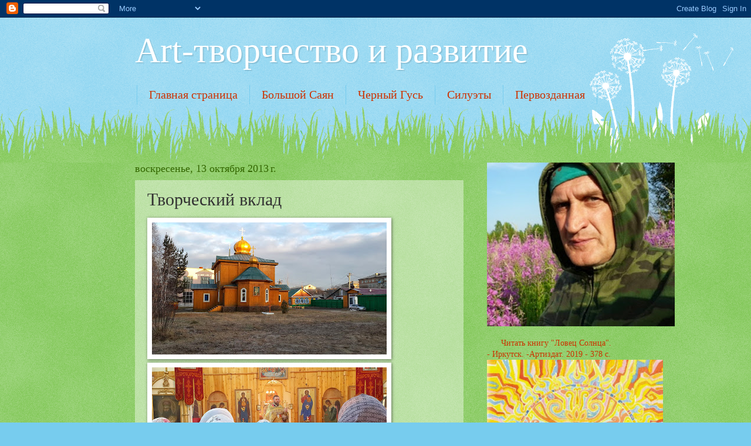

--- FILE ---
content_type: text/html; charset=UTF-8
request_url: https://classofpainting.blogspot.com/2013/10/blog-post_13.html
body_size: 15753
content:
<!DOCTYPE html>
<html class='v2' dir='ltr' lang='ru'>
<head>
<link href='https://www.blogger.com/static/v1/widgets/335934321-css_bundle_v2.css' rel='stylesheet' type='text/css'/>
<meta content='width=1100' name='viewport'/>
<meta content='text/html; charset=UTF-8' http-equiv='Content-Type'/>
<meta content='blogger' name='generator'/>
<link href='https://classofpainting.blogspot.com/favicon.ico' rel='icon' type='image/x-icon'/>
<link href='http://classofpainting.blogspot.com/2013/10/blog-post_13.html' rel='canonical'/>
<link rel="alternate" type="application/atom+xml" title="Art-творчество и развитие - Atom" href="https://classofpainting.blogspot.com/feeds/posts/default" />
<link rel="alternate" type="application/rss+xml" title="Art-творчество и развитие - RSS" href="https://classofpainting.blogspot.com/feeds/posts/default?alt=rss" />
<link rel="service.post" type="application/atom+xml" title="Art-творчество и развитие - Atom" href="https://www.blogger.com/feeds/8968984927646385437/posts/default" />

<link rel="alternate" type="application/atom+xml" title="Art-творчество и развитие - Atom" href="https://classofpainting.blogspot.com/feeds/7649595899142990083/comments/default" />
<!--Can't find substitution for tag [blog.ieCssRetrofitLinks]-->
<link href='https://blogger.googleusercontent.com/img/b/R29vZ2xl/AVvXsEh_1s9aSPnATZGTkLbIDEsaAQ1ecjjkbP883OWM_HOO7pIvh8SYf473sAtMldrYvhmxzGhpdFAVbWPbo2fmOQQe3qeAE3OSS7yErsn4MNrjuftz4mjIiQnO7FE0IZXH67wmtpODo-33cb0/s400/%D0%9C%D0%B5%D0%B7%D0%B5%D0%BD%D1%86%D0%B5%D0%B2+%D0%93%D0%B5%D0%BD%D0%BD%D0%B0%D0%B4%D0%B8%D0%B9+%D0%9C%D0%B8%D1%85%D0%B0%D0%B9%D0%BB%D0%BE%D0%B2%D0%B8%D1%87+25.jpg' rel='image_src'/>
<meta content='http://classofpainting.blogspot.com/2013/10/blog-post_13.html' property='og:url'/>
<meta content='Творческий вклад' property='og:title'/>
<meta content='              Новая выставка художника Русина Сергея Николаевича &quot; Юбилейный букет &quot; приурочена 365-летию города Нижнеудинска и посвящена до...' property='og:description'/>
<meta content='https://blogger.googleusercontent.com/img/b/R29vZ2xl/AVvXsEh_1s9aSPnATZGTkLbIDEsaAQ1ecjjkbP883OWM_HOO7pIvh8SYf473sAtMldrYvhmxzGhpdFAVbWPbo2fmOQQe3qeAE3OSS7yErsn4MNrjuftz4mjIiQnO7FE0IZXH67wmtpODo-33cb0/w1200-h630-p-k-no-nu/%D0%9C%D0%B5%D0%B7%D0%B5%D0%BD%D1%86%D0%B5%D0%B2+%D0%93%D0%B5%D0%BD%D0%BD%D0%B0%D0%B4%D0%B8%D0%B9+%D0%9C%D0%B8%D1%85%D0%B0%D0%B9%D0%BB%D0%BE%D0%B2%D0%B8%D1%87+25.jpg' property='og:image'/>
<title>Art-творчество и развитие: Творческий вклад</title>
<style id='page-skin-1' type='text/css'><!--
/*
-----------------------------------------------
Blogger Template Style
Name:     Watermark
Designer: Blogger
URL:      www.blogger.com
----------------------------------------------- */
/* Use this with templates/1ktemplate-*.html */
/* Content
----------------------------------------------- */
body {
font: normal normal 15px Georgia, Utopia, 'Palatino Linotype', Palatino, serif;
color: #333333;
background: #77ccee url(//www.blogblog.com/1kt/watermark/body_background_flower.png) repeat scroll top left;
}
html body .content-outer {
min-width: 0;
max-width: 100%;
width: 100%;
}
.content-outer {
font-size: 92%;
}
a:link {
text-decoration:none;
color: #cc3300;
}
a:visited {
text-decoration:none;
color: #993322;
}
a:hover {
text-decoration:underline;
color: #ff3300;
}
.body-fauxcolumns .cap-top {
margin-top: 30px;
background: transparent none no-repeat scroll top left;
height: 0;
}
.content-inner {
padding: 0;
}
/* Header
----------------------------------------------- */
.header-inner .Header .titlewrapper,
.header-inner .Header .descriptionwrapper {
padding-left: 20px;
padding-right: 20px;
}
.Header h1 {
font: normal normal 60px Georgia, Utopia, 'Palatino Linotype', Palatino, serif;
color: #ffffff;
text-shadow: 2px 2px rgba(0, 0, 0, .1);
}
.Header h1 a {
color: #ffffff;
}
.Header .description {
font-size: 140%;
color: #5588aa;
}
/* Tabs
----------------------------------------------- */
.tabs-inner .section {
margin: 0 20px;
}
.tabs-inner .PageList, .tabs-inner .LinkList, .tabs-inner .Labels {
margin-left: -11px;
margin-right: -11px;
background-color: transparent;
border-top: 0 solid #ffffff;
border-bottom: 0 solid #ffffff;
-moz-box-shadow: 0 0 0 rgba(0, 0, 0, .3);
-webkit-box-shadow: 0 0 0 rgba(0, 0, 0, .3);
-goog-ms-box-shadow: 0 0 0 rgba(0, 0, 0, .3);
box-shadow: 0 0 0 rgba(0, 0, 0, .3);
}
.tabs-inner .PageList .widget-content,
.tabs-inner .LinkList .widget-content,
.tabs-inner .Labels .widget-content {
margin: -3px -11px;
background: transparent none  no-repeat scroll right;
}
.tabs-inner .widget ul {
padding: 2px 25px;
max-height: 34px;
background: transparent none no-repeat scroll left;
}
.tabs-inner .widget li {
border: none;
}
.tabs-inner .widget li a {
display: inline-block;
padding: .25em 1em;
font: normal normal 20px Georgia, Utopia, 'Palatino Linotype', Palatino, serif;
color: #cc3300;
border-right: 1px solid #77ccee;
}
.tabs-inner .widget li:first-child a {
border-left: 1px solid #77ccee;
}
.tabs-inner .widget li.selected a, .tabs-inner .widget li a:hover {
color: #000000;
}
/* Headings
----------------------------------------------- */
h2 {
font: normal normal 20px Georgia, Utopia, 'Palatino Linotype', Palatino, serif;
color: #336600;
margin: 0 0 .5em;
}
h2.date-header {
font: normal normal 18px Georgia, Utopia, 'Palatino Linotype', Palatino, serif;
color: #336600;
}
/* Main
----------------------------------------------- */
.main-inner .column-center-inner,
.main-inner .column-left-inner,
.main-inner .column-right-inner {
padding: 0 5px;
}
.main-outer {
margin-top: 100px;
background: #66bb33 url(//www.blogblog.com/1kt/watermark/body_background_flower.png) repeat scroll top center;
}
.main-inner {
padding-top: 0;
}
.main-cap-top {
position: relative;
}
.main-cap-top .cap-right {
position: absolute;
height: 100px;
width: 100%;
bottom: 0;
background: transparent url(//www.blogblog.com/1kt/watermark/main_cap_flower.png) repeat-x scroll bottom center;
}
.main-cap-top .cap-left {
position: absolute;
height: 245px;
width: 280px;
right: 0;
bottom: 0;
background: transparent url(//www.blogblog.com/1kt/watermark/main_overlay_flower.png) no-repeat scroll bottom left;
}
/* Posts
----------------------------------------------- */
.post-outer {
padding: 15px 20px;
margin: 0 0 25px;
background: transparent url(https://resources.blogblog.com/blogblog/data/1kt/watermark/post_background_birds.png) repeat scroll top left;
_background-image: none;
border: dotted 1px transparent;
-moz-box-shadow: 0 0 0 rgba(0, 0, 0, .1);
-webkit-box-shadow: 0 0 0 rgba(0, 0, 0, .1);
-goog-ms-box-shadow: 0 0 0 rgba(0, 0, 0, .1);
box-shadow: 0 0 0 rgba(0, 0, 0, .1);
}
h3.post-title {
font: normal normal 30px Georgia, Utopia, 'Palatino Linotype', Palatino, serif;
margin: 0;
}
.comments h4 {
font: normal normal 30px Georgia, Utopia, 'Palatino Linotype', Palatino, serif;
margin: 1em 0 0;
}
.post-body {
font-size: 105%;
line-height: 1.5;
position: relative;
}
.post-header {
margin: 0 0 1em;
color: #997755;
}
.post-footer {
margin: 10px 0 0;
padding: 10px 0 0;
color: #997755;
border-top: dashed 1px #777777;
}
#blog-pager {
font-size: 140%
}
#comments .comment-author {
padding-top: 1.5em;
border-top: dashed 1px #777777;
background-position: 0 1.5em;
}
#comments .comment-author:first-child {
padding-top: 0;
border-top: none;
}
.avatar-image-container {
margin: .2em 0 0;
}
/* Comments
----------------------------------------------- */
.comments .comments-content .icon.blog-author {
background-repeat: no-repeat;
background-image: url([data-uri]);
}
.comments .comments-content .loadmore a {
border-top: 1px solid #777777;
border-bottom: 1px solid #777777;
}
.comments .continue {
border-top: 2px solid #777777;
}
/* Widgets
----------------------------------------------- */
.widget ul, .widget #ArchiveList ul.flat {
padding: 0;
list-style: none;
}
.widget ul li, .widget #ArchiveList ul.flat li {
padding: .35em 0;
text-indent: 0;
border-top: dashed 1px #777777;
}
.widget ul li:first-child, .widget #ArchiveList ul.flat li:first-child {
border-top: none;
}
.widget .post-body ul {
list-style: disc;
}
.widget .post-body ul li {
border: none;
}
.widget .zippy {
color: #777777;
}
.post-body img, .post-body .tr-caption-container, .Profile img, .Image img,
.BlogList .item-thumbnail img {
padding: 5px;
background: #fff;
-moz-box-shadow: 1px 1px 5px rgba(0, 0, 0, .5);
-webkit-box-shadow: 1px 1px 5px rgba(0, 0, 0, .5);
-goog-ms-box-shadow: 1px 1px 5px rgba(0, 0, 0, .5);
box-shadow: 1px 1px 5px rgba(0, 0, 0, .5);
}
.post-body img, .post-body .tr-caption-container {
padding: 8px;
}
.post-body .tr-caption-container {
color: #333333;
}
.post-body .tr-caption-container img {
padding: 0;
background: transparent;
border: none;
-moz-box-shadow: 0 0 0 rgba(0, 0, 0, .1);
-webkit-box-shadow: 0 0 0 rgba(0, 0, 0, .1);
-goog-ms-box-shadow: 0 0 0 rgba(0, 0, 0, .1);
box-shadow: 0 0 0 rgba(0, 0, 0, .1);
}
/* Footer
----------------------------------------------- */
.footer-outer {
color:#ffffff;
background: #331100 url(https://resources.blogblog.com/blogblog/data/1kt/watermark/body_background_navigator.png) repeat scroll top left;
}
.footer-outer a {
color: #ffdd99;
}
.footer-outer a:visited {
color: #eecc77;
}
.footer-outer a:hover {
color: #ffffcc;
}
.footer-outer .widget h2 {
color: #ffffff;
}
/* Mobile
----------------------------------------------- */
body.mobile  {
background-size: 100% auto;
}
.mobile .body-fauxcolumn-outer {
background: transparent none repeat scroll top left;
}
html .mobile .mobile-date-outer {
border-bottom: none;
background: transparent url(https://resources.blogblog.com/blogblog/data/1kt/watermark/post_background_birds.png) repeat scroll top left;
_background-image: none;
margin-bottom: 10px;
}
.mobile .main-inner .date-outer {
padding: 0;
}
.mobile .main-inner .date-header {
margin: 10px;
}
.mobile .main-cap-top {
z-index: -1;
}
.mobile .content-outer {
font-size: 100%;
}
.mobile .post-outer {
padding: 10px;
}
.mobile .main-cap-top .cap-left {
background: transparent none no-repeat scroll bottom left;
}
.mobile .body-fauxcolumns .cap-top {
margin: 0;
}
.mobile-link-button {
background: transparent url(https://resources.blogblog.com/blogblog/data/1kt/watermark/post_background_birds.png) repeat scroll top left;
}
.mobile-link-button a:link, .mobile-link-button a:visited {
color: #cc3300;
}
.mobile-index-date .date-header {
color: #336600;
}
.mobile-index-contents {
color: #333333;
}
.mobile .tabs-inner .section {
margin: 0;
}
.mobile .tabs-inner .PageList {
margin-left: 0;
margin-right: 0;
}
.mobile .tabs-inner .PageList .widget-content {
margin: 0;
color: #000000;
background: transparent url(https://resources.blogblog.com/blogblog/data/1kt/watermark/post_background_birds.png) repeat scroll top left;
}
.mobile .tabs-inner .PageList .widget-content .pagelist-arrow {
border-left: 1px solid #77ccee;
}

--></style>
<style id='template-skin-1' type='text/css'><!--
body {
min-width: 860px;
}
.content-outer, .content-fauxcolumn-outer, .region-inner {
min-width: 860px;
max-width: 860px;
_width: 860px;
}
.main-inner .columns {
padding-left: 0px;
padding-right: 260px;
}
.main-inner .fauxcolumn-center-outer {
left: 0px;
right: 260px;
/* IE6 does not respect left and right together */
_width: expression(this.parentNode.offsetWidth -
parseInt("0px") -
parseInt("260px") + 'px');
}
.main-inner .fauxcolumn-left-outer {
width: 0px;
}
.main-inner .fauxcolumn-right-outer {
width: 260px;
}
.main-inner .column-left-outer {
width: 0px;
right: 100%;
margin-left: -0px;
}
.main-inner .column-right-outer {
width: 260px;
margin-right: -260px;
}
#layout {
min-width: 0;
}
#layout .content-outer {
min-width: 0;
width: 800px;
}
#layout .region-inner {
min-width: 0;
width: auto;
}
body#layout div.add_widget {
padding: 8px;
}
body#layout div.add_widget a {
margin-left: 32px;
}
--></style>
<link href='https://www.blogger.com/dyn-css/authorization.css?targetBlogID=8968984927646385437&amp;zx=2a6e200a-8f94-4859-97ef-58a999baf6e5' media='none' onload='if(media!=&#39;all&#39;)media=&#39;all&#39;' rel='stylesheet'/><noscript><link href='https://www.blogger.com/dyn-css/authorization.css?targetBlogID=8968984927646385437&amp;zx=2a6e200a-8f94-4859-97ef-58a999baf6e5' rel='stylesheet'/></noscript>
<meta name='google-adsense-platform-account' content='ca-host-pub-1556223355139109'/>
<meta name='google-adsense-platform-domain' content='blogspot.com'/>

</head>
<body class='loading variant-flower'>
<div class='navbar section' id='navbar' name='Панель навигации'><div class='widget Navbar' data-version='1' id='Navbar1'><script type="text/javascript">
    function setAttributeOnload(object, attribute, val) {
      if(window.addEventListener) {
        window.addEventListener('load',
          function(){ object[attribute] = val; }, false);
      } else {
        window.attachEvent('onload', function(){ object[attribute] = val; });
      }
    }
  </script>
<div id="navbar-iframe-container"></div>
<script type="text/javascript" src="https://apis.google.com/js/platform.js"></script>
<script type="text/javascript">
      gapi.load("gapi.iframes:gapi.iframes.style.bubble", function() {
        if (gapi.iframes && gapi.iframes.getContext) {
          gapi.iframes.getContext().openChild({
              url: 'https://www.blogger.com/navbar/8968984927646385437?po\x3d7649595899142990083\x26origin\x3dhttps://classofpainting.blogspot.com',
              where: document.getElementById("navbar-iframe-container"),
              id: "navbar-iframe"
          });
        }
      });
    </script><script type="text/javascript">
(function() {
var script = document.createElement('script');
script.type = 'text/javascript';
script.src = '//pagead2.googlesyndication.com/pagead/js/google_top_exp.js';
var head = document.getElementsByTagName('head')[0];
if (head) {
head.appendChild(script);
}})();
</script>
</div></div>
<div class='body-fauxcolumns'>
<div class='fauxcolumn-outer body-fauxcolumn-outer'>
<div class='cap-top'>
<div class='cap-left'></div>
<div class='cap-right'></div>
</div>
<div class='fauxborder-left'>
<div class='fauxborder-right'></div>
<div class='fauxcolumn-inner'>
</div>
</div>
<div class='cap-bottom'>
<div class='cap-left'></div>
<div class='cap-right'></div>
</div>
</div>
</div>
<div class='content'>
<div class='content-fauxcolumns'>
<div class='fauxcolumn-outer content-fauxcolumn-outer'>
<div class='cap-top'>
<div class='cap-left'></div>
<div class='cap-right'></div>
</div>
<div class='fauxborder-left'>
<div class='fauxborder-right'></div>
<div class='fauxcolumn-inner'>
</div>
</div>
<div class='cap-bottom'>
<div class='cap-left'></div>
<div class='cap-right'></div>
</div>
</div>
</div>
<div class='content-outer'>
<div class='content-cap-top cap-top'>
<div class='cap-left'></div>
<div class='cap-right'></div>
</div>
<div class='fauxborder-left content-fauxborder-left'>
<div class='fauxborder-right content-fauxborder-right'></div>
<div class='content-inner'>
<header>
<div class='header-outer'>
<div class='header-cap-top cap-top'>
<div class='cap-left'></div>
<div class='cap-right'></div>
</div>
<div class='fauxborder-left header-fauxborder-left'>
<div class='fauxborder-right header-fauxborder-right'></div>
<div class='region-inner header-inner'>
<div class='header section' id='header' name='Заголовок'><div class='widget Header' data-version='1' id='Header1'>
<div id='header-inner'>
<div class='titlewrapper'>
<h1 class='title'>
<a href='https://classofpainting.blogspot.com/'>
Art-творчество и развитие
</a>
</h1>
</div>
<div class='descriptionwrapper'>
<p class='description'><span>
</span></p>
</div>
</div>
</div></div>
</div>
</div>
<div class='header-cap-bottom cap-bottom'>
<div class='cap-left'></div>
<div class='cap-right'></div>
</div>
</div>
</header>
<div class='tabs-outer'>
<div class='tabs-cap-top cap-top'>
<div class='cap-left'></div>
<div class='cap-right'></div>
</div>
<div class='fauxborder-left tabs-fauxborder-left'>
<div class='fauxborder-right tabs-fauxborder-right'></div>
<div class='region-inner tabs-inner'>
<div class='tabs section' id='crosscol' name='Поперечный столбец'><div class='widget PageList' data-version='1' id='PageList1'>
<h2>Страницы</h2>
<div class='widget-content'>
<ul>
<li>
<a href='https://classofpainting.blogspot.com/'>Главная страница</a>
</li>
<li>
<a href='http://tofalarialargesayan.blogspot.ru/'>Большой Саян</a>
</li>
<li>
<a href='http://tofalariyrusin.blogspot.ru/'>Черный Гусь </a>
</li>
<li>
<a href='http://silhouettcentralsayan.blogspot.ru/'>Силуэты</a>
</li>
<li>
<a href='http://tofalariyrusinserg.blogspot.ru/'>Первозданная</a>
</li>
</ul>
<div class='clear'></div>
</div>
</div></div>
<div class='tabs no-items section' id='crosscol-overflow' name='Cross-Column 2'></div>
</div>
</div>
<div class='tabs-cap-bottom cap-bottom'>
<div class='cap-left'></div>
<div class='cap-right'></div>
</div>
</div>
<div class='main-outer'>
<div class='main-cap-top cap-top'>
<div class='cap-left'></div>
<div class='cap-right'></div>
</div>
<div class='fauxborder-left main-fauxborder-left'>
<div class='fauxborder-right main-fauxborder-right'></div>
<div class='region-inner main-inner'>
<div class='columns fauxcolumns'>
<div class='fauxcolumn-outer fauxcolumn-center-outer'>
<div class='cap-top'>
<div class='cap-left'></div>
<div class='cap-right'></div>
</div>
<div class='fauxborder-left'>
<div class='fauxborder-right'></div>
<div class='fauxcolumn-inner'>
</div>
</div>
<div class='cap-bottom'>
<div class='cap-left'></div>
<div class='cap-right'></div>
</div>
</div>
<div class='fauxcolumn-outer fauxcolumn-left-outer'>
<div class='cap-top'>
<div class='cap-left'></div>
<div class='cap-right'></div>
</div>
<div class='fauxborder-left'>
<div class='fauxborder-right'></div>
<div class='fauxcolumn-inner'>
</div>
</div>
<div class='cap-bottom'>
<div class='cap-left'></div>
<div class='cap-right'></div>
</div>
</div>
<div class='fauxcolumn-outer fauxcolumn-right-outer'>
<div class='cap-top'>
<div class='cap-left'></div>
<div class='cap-right'></div>
</div>
<div class='fauxborder-left'>
<div class='fauxborder-right'></div>
<div class='fauxcolumn-inner'>
</div>
</div>
<div class='cap-bottom'>
<div class='cap-left'></div>
<div class='cap-right'></div>
</div>
</div>
<!-- corrects IE6 width calculation -->
<div class='columns-inner'>
<div class='column-center-outer'>
<div class='column-center-inner'>
<div class='main section' id='main' name='Основной'><div class='widget Blog' data-version='1' id='Blog1'>
<div class='blog-posts hfeed'>

          <div class="date-outer">
        
<h2 class='date-header'><span>воскресенье, 13 октября 2013&#8239;г.</span></h2>

          <div class="date-posts">
        
<div class='post-outer'>
<div class='post hentry uncustomized-post-template' itemprop='blogPost' itemscope='itemscope' itemtype='http://schema.org/BlogPosting'>
<meta content='https://blogger.googleusercontent.com/img/b/R29vZ2xl/AVvXsEh_1s9aSPnATZGTkLbIDEsaAQ1ecjjkbP883OWM_HOO7pIvh8SYf473sAtMldrYvhmxzGhpdFAVbWPbo2fmOQQe3qeAE3OSS7yErsn4MNrjuftz4mjIiQnO7FE0IZXH67wmtpODo-33cb0/s400/%D0%9C%D0%B5%D0%B7%D0%B5%D0%BD%D1%86%D0%B5%D0%B2+%D0%93%D0%B5%D0%BD%D0%BD%D0%B0%D0%B4%D0%B8%D0%B9+%D0%9C%D0%B8%D1%85%D0%B0%D0%B9%D0%BB%D0%BE%D0%B2%D0%B8%D1%87+25.jpg' itemprop='image_url'/>
<meta content='8968984927646385437' itemprop='blogId'/>
<meta content='7649595899142990083' itemprop='postId'/>
<a name='7649595899142990083'></a>
<h3 class='post-title entry-title' itemprop='name'>
Творческий вклад
</h3>
<div class='post-header'>
<div class='post-header-line-1'></div>
</div>
<div class='post-body entry-content' id='post-body-7649595899142990083' itemprop='description articleBody'>
<a href="https://blogger.googleusercontent.com/img/b/R29vZ2xl/AVvXsEh_1s9aSPnATZGTkLbIDEsaAQ1ecjjkbP883OWM_HOO7pIvh8SYf473sAtMldrYvhmxzGhpdFAVbWPbo2fmOQQe3qeAE3OSS7yErsn4MNrjuftz4mjIiQnO7FE0IZXH67wmtpODo-33cb0/s1600/%D0%9C%D0%B5%D0%B7%D0%B5%D0%BD%D1%86%D0%B5%D0%B2+%D0%93%D0%B5%D0%BD%D0%BD%D0%B0%D0%B4%D0%B8%D0%B9+%D0%9C%D0%B8%D1%85%D0%B0%D0%B9%D0%BB%D0%BE%D0%B2%D0%B8%D1%87+25.jpg" imageanchor="1"><img border="0" src="https://blogger.googleusercontent.com/img/b/R29vZ2xl/AVvXsEh_1s9aSPnATZGTkLbIDEsaAQ1ecjjkbP883OWM_HOO7pIvh8SYf473sAtMldrYvhmxzGhpdFAVbWPbo2fmOQQe3qeAE3OSS7yErsn4MNrjuftz4mjIiQnO7FE0IZXH67wmtpODo-33cb0/s400/%D0%9C%D0%B5%D0%B7%D0%B5%D0%BD%D1%86%D0%B5%D0%B2+%D0%93%D0%B5%D0%BD%D0%BD%D0%B0%D0%B4%D0%B8%D0%B9+%D0%9C%D0%B8%D1%85%D0%B0%D0%B9%D0%BB%D0%BE%D0%B2%D0%B8%D1%87+25.jpg" /></a>
<a href="https://blogger.googleusercontent.com/img/b/R29vZ2xl/AVvXsEjDGtBNMtwUFca3bV2IymuUTBwwag4ethyzZp4rRZqOXqmdQ5p4M2XZ6KTZandA13y8WepSuYzmd2po3hYUX696hDATeFE-TdKxiLVVRrrxUOgqjVjRyAotnzbus-WSYViAtZpNJ4yD_BQ/s1600/%D0%9C%D0%B5%D0%B7%D0%B5%D0%BD%D1%86%D0%B5%D0%B2+%D0%93%D0%B5%D0%BD%D0%BD%D0%B0%D0%B4%D0%B8%D0%B9+%D0%9C%D0%B8%D1%85%D0%B0%D0%B9%D0%BB%D0%BE%D0%B2%D0%B8%D1%87+27.jpg" imageanchor="1"><img border="0" src="https://blogger.googleusercontent.com/img/b/R29vZ2xl/AVvXsEjDGtBNMtwUFca3bV2IymuUTBwwag4ethyzZp4rRZqOXqmdQ5p4M2XZ6KTZandA13y8WepSuYzmd2po3hYUX696hDATeFE-TdKxiLVVRrrxUOgqjVjRyAotnzbus-WSYViAtZpNJ4yD_BQ/s400/%D0%9C%D0%B5%D0%B7%D0%B5%D0%BD%D1%86%D0%B5%D0%B2+%D0%93%D0%B5%D0%BD%D0%BD%D0%B0%D0%B4%D0%B8%D0%B9+%D0%9C%D0%B8%D1%85%D0%B0%D0%B9%D0%BB%D0%BE%D0%B2%D0%B8%D1%87+27.jpg" /></a>
<a href="https://blogger.googleusercontent.com/img/b/R29vZ2xl/AVvXsEg1UsZ-0uzk8jsNlL0gzC3m5na4hjJvp7wZ4rv0XxVA4fyNJxxiRS75r3cqdkQ7PoyA2VkXgQGPLMKh9SpmlviE_cV3vnpoYHQK3CylDyP5tDFwQt9FiCPr5_l8Mn44dhj0MHjkLWuDmpc/s1600/%D0%AE%D0%B1%D0%B8%D0%BB%D0%B5%D0%B9%D0%BD%D1%8B%D0%B9+%D0%B1%D1%83%D0%BA%D0%B5%D1%82+%D0%B2%D1%8B%D1%81%D1%82%D0%B0%D0%B2%D0%BA%D0%B0+10.jpg" imageanchor="1"><img border="0" src="https://blogger.googleusercontent.com/img/b/R29vZ2xl/AVvXsEg1UsZ-0uzk8jsNlL0gzC3m5na4hjJvp7wZ4rv0XxVA4fyNJxxiRS75r3cqdkQ7PoyA2VkXgQGPLMKh9SpmlviE_cV3vnpoYHQK3CylDyP5tDFwQt9FiCPr5_l8Mn44dhj0MHjkLWuDmpc/s400/%D0%AE%D0%B1%D0%B8%D0%BB%D0%B5%D0%B9%D0%BD%D1%8B%D0%B9+%D0%B1%D1%83%D0%BA%D0%B5%D1%82+%D0%B2%D1%8B%D1%81%D1%82%D0%B0%D0%B2%D0%BA%D0%B0+10.jpg" /></a>


<a href="https://blogger.googleusercontent.com/img/b/R29vZ2xl/AVvXsEjPbr4lJ-Axi_MmAvXviac8dMOGZqoefeNWW3D8vKNEhyd-qHqK4ixBunYcdwToS-hyD3pFgt1vYA-uNxdiQTCz9Ab9vmV7SyaBQ8nFneebo0klX-6oMSJ-H7zHC7LmqcK1X1dX1JseI2Q/s1600/%D0%AE%D0%B1%D0%B8%D0%BB%D0%B5%D0%B9%D0%BD%D1%8B%D0%B9+%D0%B1%D1%83%D0%BA%D0%B5%D1%82+%D0%B2%D1%8B%D1%81%D1%82%D0%B0%D0%B2%D0%BA%D0%B0+12.jpg" imageanchor="1"><img border="0" src="https://blogger.googleusercontent.com/img/b/R29vZ2xl/AVvXsEjPbr4lJ-Axi_MmAvXviac8dMOGZqoefeNWW3D8vKNEhyd-qHqK4ixBunYcdwToS-hyD3pFgt1vYA-uNxdiQTCz9Ab9vmV7SyaBQ8nFneebo0klX-6oMSJ-H7zHC7LmqcK1X1dX1JseI2Q/s400/%D0%AE%D0%B1%D0%B8%D0%BB%D0%B5%D0%B9%D0%BD%D1%8B%D0%B9+%D0%B1%D1%83%D0%BA%D0%B5%D1%82+%D0%B2%D1%8B%D1%81%D1%82%D0%B0%D0%B2%D0%BA%D0%B0+12.jpg" /></a><a href="https://blogger.googleusercontent.com/img/b/R29vZ2xl/AVvXsEgeZq4nwwVdFdXAI0b85MlVh9auE3eDk1lMclQLTnavT65Lbz9ppOiIrG_xgDaHl9zMea7Sy8XCj7vg604ipwT6_mMnLbekjGeESrxL48rCoU4YSilFxc1qHIpitVq9QUiBzQJeyD3dhm0/s1600/%D0%AE%D0%B1%D0%B8%D0%BB%D0%B5%D0%B9%D0%BD%D1%8B%D0%B9+%D0%B1%D1%83%D0%BA%D0%B5%D1%82+%D0%B2%D1%8B%D1%81%D1%82%D0%B0%D0%B2%D0%BA%D0%B0+13.jpg" imageanchor="1"><img border="0" src="https://blogger.googleusercontent.com/img/b/R29vZ2xl/AVvXsEgeZq4nwwVdFdXAI0b85MlVh9auE3eDk1lMclQLTnavT65Lbz9ppOiIrG_xgDaHl9zMea7Sy8XCj7vg604ipwT6_mMnLbekjGeESrxL48rCoU4YSilFxc1qHIpitVq9QUiBzQJeyD3dhm0/s400/%D0%AE%D0%B1%D0%B8%D0%BB%D0%B5%D0%B9%D0%BD%D1%8B%D0%B9+%D0%B1%D1%83%D0%BA%D0%B5%D1%82+%D0%B2%D1%8B%D1%81%D1%82%D0%B0%D0%B2%D0%BA%D0%B0+13.jpg" /></a>
<a href="https://blogger.googleusercontent.com/img/b/R29vZ2xl/AVvXsEhDP0574HeFz9icFZ7QhPDyWvOtfdoaEH2HqWESuUmtodysLtuqX8miLPw3cyp0I5wybP94LAjrrdrEJuYba8iqDiJu4SI0ZtuB2KkU1a48aVUSECciMufvCIjXgbtfHRnLTIUyXWYMDtQ/s1600/%D0%AE%D0%B1%D0%B8%D0%BB%D0%B5%D0%B9%D0%BD%D1%8B%D0%B9+%D0%B1%D1%83%D0%BA%D0%B5%D1%82+%D0%B2%D1%8B%D1%81%D1%82%D0%B0%D0%B2%D0%BA%D0%B0+17.jpg" imageanchor="1"><img border="0" src="https://blogger.googleusercontent.com/img/b/R29vZ2xl/AVvXsEhDP0574HeFz9icFZ7QhPDyWvOtfdoaEH2HqWESuUmtodysLtuqX8miLPw3cyp0I5wybP94LAjrrdrEJuYba8iqDiJu4SI0ZtuB2KkU1a48aVUSECciMufvCIjXgbtfHRnLTIUyXWYMDtQ/s400/%D0%AE%D0%B1%D0%B8%D0%BB%D0%B5%D0%B9%D0%BD%D1%8B%D0%B9+%D0%B1%D1%83%D0%BA%D0%B5%D1%82+%D0%B2%D1%8B%D1%81%D1%82%D0%B0%D0%B2%D0%BA%D0%B0+17.jpg" /></a>
<a href="https://blogger.googleusercontent.com/img/b/R29vZ2xl/AVvXsEgNtB5wkza0I43HXoNE_4Kl0RfvjkPLFvwAYMD5tj4hGd8fRAruUsq2BIgq6zLiwxpsFC3tqHm2R00-EyHitdJAHgGHDgaj8bxy629lO7fedoIAu09DCP-2MNdpcMA1A_Qo_IUVg34Y1_4/s1600/%D0%AE%D0%B1%D0%B8%D0%BB%D0%B5%D0%B9%D0%BD%D1%8B%D0%B9+%D0%B1%D1%83%D0%BA%D0%B5%D1%82+%D0%B2%D1%8B%D1%81%D1%82%D0%B0%D0%B2%D0%BA%D0%B0+16.jpg" imageanchor="1"><img border="0" src="https://blogger.googleusercontent.com/img/b/R29vZ2xl/AVvXsEgNtB5wkza0I43HXoNE_4Kl0RfvjkPLFvwAYMD5tj4hGd8fRAruUsq2BIgq6zLiwxpsFC3tqHm2R00-EyHitdJAHgGHDgaj8bxy629lO7fedoIAu09DCP-2MNdpcMA1A_Qo_IUVg34Y1_4/s400/%D0%AE%D0%B1%D0%B8%D0%BB%D0%B5%D0%B9%D0%BD%D1%8B%D0%B9+%D0%B1%D1%83%D0%BA%D0%B5%D1%82+%D0%B2%D1%8B%D1%81%D1%82%D0%B0%D0%B2%D0%BA%D0%B0+16.jpg" /></a>
<a href="https://blogger.googleusercontent.com/img/b/R29vZ2xl/AVvXsEiNHSskZB3YZuOYdqAPA-bkYHugaZKLDRgzevIIVa80zeaf6zEcEvt1xuaSDw9a-MLG2DRdWOkg4C2cKZaV0w25JQ2m9CIrUAtY2XEnjGb5D49hYhEMdFSMxmpSpxGy0ExsEhOw8B58IwM/s1600/%D0%AE%D0%B1%D0%B8%D0%BB%D0%B5%D0%B9%D0%BD%D1%8B%D0%B9+%D0%B1%D1%83%D0%BA%D0%B5%D1%82+%D0%B2%D1%8B%D1%81%D1%82%D0%B0%D0%B2%D0%BA%D0%B0+11.jpg" imageanchor="1"><img border="0" src="https://blogger.googleusercontent.com/img/b/R29vZ2xl/AVvXsEiNHSskZB3YZuOYdqAPA-bkYHugaZKLDRgzevIIVa80zeaf6zEcEvt1xuaSDw9a-MLG2DRdWOkg4C2cKZaV0w25JQ2m9CIrUAtY2XEnjGb5D49hYhEMdFSMxmpSpxGy0ExsEhOw8B58IwM/s400/%D0%AE%D0%B1%D0%B8%D0%BB%D0%B5%D0%B9%D0%BD%D1%8B%D0%B9+%D0%B1%D1%83%D0%BA%D0%B5%D1%82+%D0%B2%D1%8B%D1%81%D1%82%D0%B0%D0%B2%D0%BA%D0%B0+11.jpg" /></a>
<a href="https://blogger.googleusercontent.com/img/b/R29vZ2xl/AVvXsEilvd1VWuwPSX60lz6MvWjFgRvH7y9vTCadkeyOs4lzqKMesnaZfA7ZrLH1yniOQ2cWv0cfJKW2twW3EtZlSHa4dcGzowwKs8co0QLniud1gUvVfGkG3Zgu8s7JwdqHrqtujPePRdCvFfM/s1600/%D0%AE%D0%B1%D0%B8%D0%BB%D0%B5%D0%B9%D0%BD%D1%8B%D0%B9+%D0%B1%D1%83%D0%BA%D0%B5%D1%82+%D0%B2%D1%8B%D1%81%D1%82%D0%B0%D0%B2%D0%BA%D0%B0+9.jpg" imageanchor="1"><img border="0" src="https://blogger.googleusercontent.com/img/b/R29vZ2xl/AVvXsEilvd1VWuwPSX60lz6MvWjFgRvH7y9vTCadkeyOs4lzqKMesnaZfA7ZrLH1yniOQ2cWv0cfJKW2twW3EtZlSHa4dcGzowwKs8co0QLniud1gUvVfGkG3Zgu8s7JwdqHrqtujPePRdCvFfM/s400/%D0%AE%D0%B1%D0%B8%D0%BB%D0%B5%D0%B9%D0%BD%D1%8B%D0%B9+%D0%B1%D1%83%D0%BA%D0%B5%D1%82+%D0%B2%D1%8B%D1%81%D1%82%D0%B0%D0%B2%D0%BA%D0%B0+9.jpg" /></a>
<a href="https://blogger.googleusercontent.com/img/b/R29vZ2xl/AVvXsEjteEaCBqMfQLQ-kNB2QDEf6OI_1ZJ9rZDir1opC8lT-Bw1EXy8Wx8FaExY4FD6EjaZ7Qntd_Q9u0Krac7Ygtv74EACX8qKfDxczo72Ih2n-OA2s8Voo_uBMma2XwAJKKwYkNKNmIlealo/s1600/%D0%AE%D0%B1%D0%B8%D0%BB%D0%B5%D0%B9%D0%BD%D1%8B%D0%B9+%D0%B1%D1%83%D0%BA%D0%B5%D1%82.tif" imageanchor="1"><img border="0" src="https://blogger.googleusercontent.com/img/b/R29vZ2xl/AVvXsEjteEaCBqMfQLQ-kNB2QDEf6OI_1ZJ9rZDir1opC8lT-Bw1EXy8Wx8FaExY4FD6EjaZ7Qntd_Q9u0Krac7Ygtv74EACX8qKfDxczo72Ih2n-OA2s8Voo_uBMma2XwAJKKwYkNKNmIlealo/s400/%D0%AE%D0%B1%D0%B8%D0%BB%D0%B5%D0%B9%D0%BD%D1%8B%D0%B9+%D0%B1%D1%83%D0%BA%D0%B5%D1%82.tif" /></a>

<a href="https://blogger.googleusercontent.com/img/b/R29vZ2xl/AVvXsEjVe2qVk8YAc9fhAiq3RVp9O9rJKBTa-bX0gyyBLaYyzjIa55uB9NFjScTKlIekTzA_DG9ITben-4emuf-pDnTcIziBr2LqtKUabAFGoE7UoQBlyCtzrSt0k2_sUtOuxqxxFD4emgnU7e0/s1600/%D0%9C%D0%B5%D0%B7%D0%B5%D0%BD%D1%86%D0%B5%D0%B2+%D0%93%D0%B5%D0%BD%D0%BD%D0%B0%D0%B4%D0%B8%D0%B9+%D0%9C%D0%B8%D1%85%D0%B0%D0%B9%D0%BB%D0%BE%D0%B2%D0%B8%D1%87+26.jpg" imageanchor="1"><img border="0" src="https://blogger.googleusercontent.com/img/b/R29vZ2xl/AVvXsEjVe2qVk8YAc9fhAiq3RVp9O9rJKBTa-bX0gyyBLaYyzjIa55uB9NFjScTKlIekTzA_DG9ITben-4emuf-pDnTcIziBr2LqtKUabAFGoE7UoQBlyCtzrSt0k2_sUtOuxqxxFD4emgnU7e0/s400/%D0%9C%D0%B5%D0%B7%D0%B5%D0%BD%D1%86%D0%B5%D0%B2+%D0%93%D0%B5%D0%BD%D0%BD%D0%B0%D0%B4%D0%B8%D0%B9+%D0%9C%D0%B8%D1%85%D0%B0%D0%B9%D0%BB%D0%BE%D0%B2%D0%B8%D1%87+26.jpg" /></a>
<br />
Новая выставка художника Русина Сергея Николаевича "<b>Юбилейный букет</b>" приурочена 365-летию города Нижнеудинска и посвящена дорогому и уважаемому учителю  <a href="http://wiki.irkutsk.ru/index.php/%D0%9E%D1%81%D1%8C-%D0%9D%D0%B8%D0%B6%D0%BD_%D0%9C%D0%9E%D0%A3_%D0%A1%D0%9E%D0%A8_%E2%84%9625._%D0%9C%D0%B5%D0%B7%D0%B5%D0%BD%D1%86%D0%B5%D0%B2_%D0%93%D0%B5%D0%BD%D0%BD%D0%B0%D0%B4%D0%B8%D0%B9_%D0%9C%D0%B8%D1%85%D0%B0%D0%B9%D0%BB%D0%BE%D0%B2%D0%B8%D1%87"> Мезенцеву Геннадию Михайловичу</a><br />
<a href="http://letopisi.ru/index.php/%D0%A3%D1%87%D0%B0%D1%81%D1%82%D0%BD%D0%B8%D0%BA:%D0%A0%D1%83%D1%81%D0%B8%D0%BD_%D0%A1%D0%B5%D1%80%D0%B3%D0%B5%D0%B9_%D0%9D%D0%B8%D0%BA%D0%BE%D0%BB%D0%B0%D0%B5%D0%B2%D0%B8%D1%87"> Русин Сергей Николаевич</a><br />
<div style='clear: both;'></div>
</div>
<div class='post-footer'>
<div class='post-footer-line post-footer-line-1'>
<span class='post-author vcard'>
Автор:
<span class='fn' itemprop='author' itemscope='itemscope' itemtype='http://schema.org/Person'>
<meta content='https://www.blogger.com/profile/09800454293388053880' itemprop='url'/>
<a class='g-profile' href='https://www.blogger.com/profile/09800454293388053880' rel='author' title='author profile'>
<span itemprop='name'>Русин  Сергей Николаевич</span>
</a>
</span>
</span>
<span class='post-timestamp'>
на
<meta content='http://classofpainting.blogspot.com/2013/10/blog-post_13.html' itemprop='url'/>
<a class='timestamp-link' href='https://classofpainting.blogspot.com/2013/10/blog-post_13.html' rel='bookmark' title='permanent link'><abbr class='published' itemprop='datePublished' title='2013-10-13T04:03:00-07:00'>04:03</abbr></a>
</span>
<span class='post-comment-link'>
</span>
<span class='post-icons'>
<span class='item-control blog-admin pid-1276381314'>
<a href='https://www.blogger.com/post-edit.g?blogID=8968984927646385437&postID=7649595899142990083&from=pencil' title='Изменить сообщение'>
<img alt='' class='icon-action' height='18' src='https://resources.blogblog.com/img/icon18_edit_allbkg.gif' width='18'/>
</a>
</span>
</span>
<div class='post-share-buttons goog-inline-block'>
<a class='goog-inline-block share-button sb-email' href='https://www.blogger.com/share-post.g?blogID=8968984927646385437&postID=7649595899142990083&target=email' target='_blank' title='Отправить по электронной почте'><span class='share-button-link-text'>Отправить по электронной почте</span></a><a class='goog-inline-block share-button sb-blog' href='https://www.blogger.com/share-post.g?blogID=8968984927646385437&postID=7649595899142990083&target=blog' onclick='window.open(this.href, "_blank", "height=270,width=475"); return false;' target='_blank' title='Написать об этом в блоге'><span class='share-button-link-text'>Написать об этом в блоге</span></a><a class='goog-inline-block share-button sb-twitter' href='https://www.blogger.com/share-post.g?blogID=8968984927646385437&postID=7649595899142990083&target=twitter' target='_blank' title='Поделиться в X'><span class='share-button-link-text'>Поделиться в X</span></a><a class='goog-inline-block share-button sb-facebook' href='https://www.blogger.com/share-post.g?blogID=8968984927646385437&postID=7649595899142990083&target=facebook' onclick='window.open(this.href, "_blank", "height=430,width=640"); return false;' target='_blank' title='Опубликовать в Facebook'><span class='share-button-link-text'>Опубликовать в Facebook</span></a><a class='goog-inline-block share-button sb-pinterest' href='https://www.blogger.com/share-post.g?blogID=8968984927646385437&postID=7649595899142990083&target=pinterest' target='_blank' title='Поделиться в Pinterest'><span class='share-button-link-text'>Поделиться в Pinterest</span></a>
</div>
</div>
<div class='post-footer-line post-footer-line-2'>
<span class='post-labels'>
</span>
</div>
<div class='post-footer-line post-footer-line-3'>
<span class='post-location'>
</span>
</div>
</div>
</div>
<div class='comments' id='comments'>
<a name='comments'></a>
<h4>Комментариев нет:</h4>
<div id='Blog1_comments-block-wrapper'>
<dl class='avatar-comment-indent' id='comments-block'>
</dl>
</div>
<p class='comment-footer'>
<div class='comment-form'>
<a name='comment-form'></a>
<h4 id='comment-post-message'>Отправить комментарий</h4>
<p>
</p>
<a href='https://www.blogger.com/comment/frame/8968984927646385437?po=7649595899142990083&hl=ru&saa=85391&origin=https://classofpainting.blogspot.com' id='comment-editor-src'></a>
<iframe allowtransparency='true' class='blogger-iframe-colorize blogger-comment-from-post' frameborder='0' height='410px' id='comment-editor' name='comment-editor' src='' width='100%'></iframe>
<script src='https://www.blogger.com/static/v1/jsbin/2830521187-comment_from_post_iframe.js' type='text/javascript'></script>
<script type='text/javascript'>
      BLOG_CMT_createIframe('https://www.blogger.com/rpc_relay.html');
    </script>
</div>
</p>
</div>
</div>

        </div></div>
      
</div>
<div class='blog-pager' id='blog-pager'>
<span id='blog-pager-newer-link'>
<a class='blog-pager-newer-link' href='https://classofpainting.blogspot.com/2013/10/blog-post_14.html' id='Blog1_blog-pager-newer-link' title='Следующее'>Следующее</a>
</span>
<span id='blog-pager-older-link'>
<a class='blog-pager-older-link' href='https://classofpainting.blogspot.com/2013/10/blog-post_12.html' id='Blog1_blog-pager-older-link' title='Предыдущее'>Предыдущее</a>
</span>
<a class='home-link' href='https://classofpainting.blogspot.com/'>Главная страница</a>
</div>
<div class='clear'></div>
<div class='post-feeds'>
<div class='feed-links'>
Подписаться на:
<a class='feed-link' href='https://classofpainting.blogspot.com/feeds/7649595899142990083/comments/default' target='_blank' type='application/atom+xml'>Комментарии к сообщению (Atom)</a>
</div>
</div>
</div></div>
</div>
</div>
<div class='column-left-outer'>
<div class='column-left-inner'>
<aside>
</aside>
</div>
</div>
<div class='column-right-outer'>
<div class='column-right-inner'>
<aside>
<div class='sidebar section' id='sidebar-right-1'><div class='widget HTML' data-version='1' id='HTML1'>
<div class='widget-content'>
<a href="https://blogger.googleusercontent.com/img/b/R29vZ2xl/AVvXsEgWKMxaIsRPntHVn4w5LNmS8looozRi3E-WHxiqfKycBGgc94kQC-0ezK6BZZ78BHZk7TUU9lUAO3TIYjoZjNqatkrwwCuFY905HQBsPsfg5BrBu5eMlklU-qv3e0fU3jl6ZgLsT0SXjTQ/s1600/%D0%A1%D0%B0%D1%8F%D0%BD%D1%8B.+%D0%A2%D0%BE%D1%84%D0%B0%D0%BB%D0%B0%D1%80%D0%B8%D1%8F.+%D0%A0%D1%83%D1%81%D0%B8%D0%BD+%D0%A1%D0%B5%D1%80%D0%B3%D0%B5%D0%B9+%D0%9D%D0%B8%D0%BA%D0%BE%D0%BB%D0%B0%D0%B5%D0%B2%D0%B8%D1%87+6.jpg" imageanchor="1" ><img border="0" src="https://blogger.googleusercontent.com/img/b/R29vZ2xl/AVvXsEgWKMxaIsRPntHVn4w5LNmS8looozRi3E-WHxiqfKycBGgc94kQC-0ezK6BZZ78BHZk7TUU9lUAO3TIYjoZjNqatkrwwCuFY905HQBsPsfg5BrBu5eMlklU-qv3e0fU3jl6ZgLsT0SXjTQ/s320/%D0%A1%D0%B0%D1%8F%D0%BD%D1%8B.+%D0%A2%D0%BE%D1%84%D0%B0%D0%BB%D0%B0%D1%80%D0%B8%D1%8F.+%D0%A0%D1%83%D1%81%D0%B8%D0%BD+%D0%A1%D0%B5%D1%80%D0%B3%D0%B5%D0%B9+%D0%9D%D0%B8%D0%BA%D0%BE%D0%BB%D0%B0%D0%B5%D0%B2%D0%B8%D1%87+6.jpg" /></a>
<br />
<p><span>&nbsp;&nbsp;&nbsp;&nbsp;&nbsp; </span><a href="http://ellibnb.library.isu.ru/virtualpresentations/Rusin2.pdf ">Читать книгу "Ловец Солнца". - Иркутск. -Артиздат. 2019 - 378 с.</a><br />
<a href="https://blogger.googleusercontent.com/img/b/R29vZ2xl/AVvXsEjexeU_9kI05n44h6ujult1hBPh03t0HsRztzmCNkmmzuK5Dg0fhuYfwTbPbclfRMtguvkdrhSCbI6ZbmDBgG8znuX8t-IXGXhKHQZe7WJi7XC_YZeU3gW_rLCX5RmlRsExJC9CKsgTAQ0/s1600/%25D0%25A2%25D0%25BE%25D1%2584%25D0%25B0%25D0%25BB%25D0%25B0%25D1%2580%25D0%25B8%25D1%258F.+%25D0%259A%25D0%25BD%25D0%25B8%25D0%25B3%25D0%25B0+%25D0%259B%25D0%25BE%25D0%25B2%25D0%25B5%25D1%2586+%25D0%25A1%25D0%25BE%25D0%25BB%25D0%25BD%25D1%2586%25D0%25B0.jpg" imageanchor="1" ><img border="0" src="https://blogger.googleusercontent.com/img/b/R29vZ2xl/AVvXsEjexeU_9kI05n44h6ujult1hBPh03t0HsRztzmCNkmmzuK5Dg0fhuYfwTbPbclfRMtguvkdrhSCbI6ZbmDBgG8znuX8t-IXGXhKHQZe7WJi7XC_YZeU3gW_rLCX5RmlRsExJC9CKsgTAQ0/s320/%25D0%25A2%25D0%25BE%25D1%2584%25D0%25B0%25D0%25BB%25D0%25B0%25D1%2580%25D0%25B8%25D1%258F.+%25D0%259A%25D0%25BD%25D0%25B8%25D0%25B3%25D0%25B0+%25D0%259B%25D0%25BE%25D0%25B2%25D0%25B5%25D1%2586+%25D0%25A1%25D0%25BE%25D0%25BB%25D0%25BD%25D1%2586%25D0%25B0.jpg" width="300" height="390" data-original-width="300" data-original-height="390" /></a>
<br />
<a href="https://blogger.googleusercontent.com/img/b/R29vZ2xl/AVvXsEijVRIxUc5409X78cvJToWkLJGGYJXAYPMkqy3Pj7LkyKojfKl_xY7-rpnNMrAeFkogmU3gKAOFKVahf3G0R5AmPIeyZstStdJYvB0JOhO9JSGEM_5Ryx5S_w9mXeR9IY5abrjrwT2R0YR-/s3300/%D0%A1%D0%B0%D1%8F%D0%BD%D1%8B.+%D0%A2%D0%BE%D1%84%D0%B0%D0%BB%D0%B0%D1%80%D0%B8%D1%8F.+%D0%A7%D0%B5%D0%BF%D1%82%D0%B5%D0%B9.+%D0%94%D0%B6%D0%B0%D0%BB%D0%B0%D0%BC%D0%B0.jpg" imageanchor="1" ><img border="0" src="https://blogger.googleusercontent.com/img/b/R29vZ2xl/AVvXsEijVRIxUc5409X78cvJToWkLJGGYJXAYPMkqy3Pj7LkyKojfKl_xY7-rpnNMrAeFkogmU3gKAOFKVahf3G0R5AmPIeyZstStdJYvB0JOhO9JSGEM_5Ryx5S_w9mXeR9IY5abrjrwT2R0YR-/s530/%D0%A1%D0%B0%D1%8F%D0%BD%D1%8B.+%D0%A2%D0%BE%D1%84%D0%B0%D0%BB%D0%B0%D1%80%D0%B8%D1%8F.+%D0%A7%D0%B5%D0%BF%D1%82%D0%B5%D0%B9.+%D0%94%D0%B6%D0%B0%D0%BB%D0%B0%D0%BC%D0%B0.jpg" /></a>
<br />
<p><span>&nbsp;&nbsp;&nbsp;&nbsp;&nbsp; </span><a href="https://drive.google.com/file/d/0BzEC4ho3kxXxb0hVODk3OERFNTQ/view?usp=sharing">Читать книгу "Ленточки странствий". - Иркутск. -Артиздат. 2016 - 280 с.</a><br /></p>
<a href="https://blogger.googleusercontent.com/img/b/R29vZ2xl/AVvXsEgwN81BCTWvQ3sw3379tewBrRtnNhmEgveM82tLFSNsJgxQuWbB6aP5s6aWsx06kMNHZ-3frD4yEvsENpS3Y6Vv4DCpuxqgYb33Z7z4SbZrXc7aft_4_SMOyh3ZKBiE0Obrw0Gq-YSWNVs/s1600/%25D0%25A2%25D0%25BE%25D1%2584%25D0%25B0%25D0%25BB%25D0%25B0%25D1%2580%25D0%25B8%25D1%258F.+%25D0%259A%25D0%25BD%25D0%25B8%25D0%25B3%25D0%25B0.+%25D0%259B%25D0%25B5%25D0%25BD%25D1%2582%25D0%25BE%25D1%2587%25D0%25BA%25D0%25B8+%25D1%2581%25D1%2582%25D1%2580%25D0%25B0%25D0%25BD%25D1%2581%25D1%2582%25D0%25B2%25D0%25B8%25D0%25B9.++%25D0%25A0%25D1%2583%25D1%2581%25D0%25B8%25D0%25BD+%25D0%25A1%25D0%25B5%25D1%2580%25D0%25B3%25D0%25B5%25D0%25B9+%25D0%259D%25D0%25B8%25D0%25BA%25D0%25BE%25D0%25BB%25D0%25B0%25D0%25B5%25D0%25B2%25D0%25B8%25D1%2587.jpeg" imageanchor="1" ><img border="0" src="https://blogger.googleusercontent.com/img/b/R29vZ2xl/AVvXsEgwN81BCTWvQ3sw3379tewBrRtnNhmEgveM82tLFSNsJgxQuWbB6aP5s6aWsx06kMNHZ-3frD4yEvsENpS3Y6Vv4DCpuxqgYb33Z7z4SbZrXc7aft_4_SMOyh3ZKBiE0Obrw0Gq-YSWNVs/s300/%25D0%25A2%25D0%25BE%25D1%2584%25D0%25B0%25D0%25BB%25D0%25B0%25D1%2580%25D0%25B8%25D1%258F.+%25D0%259A%25D0%25BD%25D0%25B8%25D0%25B3%25D0%25B0.+%25D0%259B%25D0%25B5%25D0%25BD%25D1%2582%25D0%25BE%25D1%2587%25D0%25BA%25D0%25B8+%25D1%2581%25D1%2582%25D1%2580%25D0%25B0%25D0%25BD%25D1%2581%25D1%2582%25D0%25B2%25D0%25B8%25D0%25B9.++%25D0%25A0%25D1%2583%25D1%2581%25D0%25B8%25D0%25BD+%25D0%25A1%25D0%25B5%25D1%2580%25D0%25B3%25D0%25B5%25D0%25B9+%25D0%259D%25D0%25B8%25D0%25BA%25D0%25BE%25D0%25BB%25D0%25B0%25D0%25B5%25D0%25B2%25D0%25B8%25D1%2587.jpeg" width="300" height="390" /></a>
<a href="https://blogger.googleusercontent.com/img/b/R29vZ2xl/AVvXsEgC7NFel0FHGvjWaYPX4B5jst2XMXCpJlqC6KqlDL4T_xKMIMUUebpl6wRkUxjVrhiGBdl7HKK2r4bQ6aGKu3aSMqL6WfuxMecLTRYf36ij9OLpoQHoKCP8jTpbNLzJRNpgXRG34tBYpYQ/s1600/1.+4+%25D0%2597%25D0%25BE%25D0%25BB%25D0%25BE%25D1%2582%25D0%25BE+%25D0%25BB%25D1%258C%25D0%25B4%25D0%25BE%25D0%25B2.jpg" imageanchor="1" ><img border="0" src="https://blogger.googleusercontent.com/img/b/R29vZ2xl/AVvXsEgC7NFel0FHGvjWaYPX4B5jst2XMXCpJlqC6KqlDL4T_xKMIMUUebpl6wRkUxjVrhiGBdl7HKK2r4bQ6aGKu3aSMqL6WfuxMecLTRYf36ij9OLpoQHoKCP8jTpbNLzJRNpgXRG34tBYpYQ/s400/1.+4+%25D0%2597%25D0%25BE%25D0%25BB%25D0%25BE%25D1%2582%25D0%25BE+%25D0%25BB%25D1%258C%25D0%25B4%25D0%25BE%25D0%25B2.jpg" width="300" height="490" data-original-width="900" data-original-height="1600" /></a>
<br /></p><p>&nbsp;</p><p><a href="https://docviewer.yandex.ru/view/1005216031/?page=1&amp;*=Z1i4TCswWPj3apQk%[base64]">Читать книгу "Катышиндигеру". - Иркутск. -Артиздат. 2020 - 480 с.</a>
<p></p><div class="separator" style="clear: both;"><a href="https://blogger.googleusercontent.com/img/b/R29vZ2xl/AVvXsEisgQtKef4-OmAIzI_3Za5rp00xkb-4CB1Q5dUwUqdt4cTV5NKFE8r2MNHWiBdPd5nHWulg5H8lqR0jgR0fA6qcZj-kMP8H9msGfKVjiXovxguLf_WxTT-lCkeb1n0iwGi5Dl_A2Jmxveg/s841/%25D0%259A%25D0%25BD%25D0%25B8%25D0%25B3%25D0%25B0+%25D0%259A%25D0%25B0%25D1%2582%25D1%258B%25D1%2588%25D0%25B8%25D0%25BD%25D0%25B4%25D0%25B8%25D0%25B3%25D0%25B5%25D1%2580%25D1%2583.+%25D0%25A0%25D1%2583%25D1%2581%25D0%25B8%25D0%25BD+%25D0%25A1%25D0%25B5%25D1%2580%25D0%25B3%25D0%25B5%25D0%25B9+%25D0%259D%25D0%25B8%25D0%25BA%25D0%25BE%25D0%25BB%25D0%25B0%25D0%25B5%25D0%25B2%25D0%25B8%25D1%2587.jpg" style="display: block; padding: 1em 0px;"><img border="0" data-original-height="841" data-original-width="300" height="430" src="https://blogger.googleusercontent.com/img/b/R29vZ2xl/AVvXsEisgQtKef4-OmAIzI_3Za5rp00xkb-4CB1Q5dUwUqdt4cTV5NKFE8r2MNHWiBdPd5nHWulg5H8lqR0jgR0fA6qcZj-kMP8H9msGfKVjiXovxguLf_WxTT-lCkeb1n0iwGi5Dl_A2Jmxveg/s640/%25D0%259A%25D0%25BD%25D0%25B8%25D0%25B3%25D0%25B0+%25D0%259A%25D0%25B0%25D1%2582%25D1%258B%25D1%2588%25D0%25B8%25D0%25BD%25D0%25B4%25D0%25B8%25D0%25B3%25D0%25B5%25D1%2580%25D1%2583.+%25D0%25A0%25D1%2583%25D1%2581%25D0%25B8%25D0%25BD+%25D0%25A1%25D0%25B5%25D1%2580%25D0%25B3%25D0%25B5%25D0%25B9+%25D0%259D%25D0%25B8%25D0%25BA%25D0%25BE%25D0%25BB%25D0%25B0%25D0%25B5%25D0%25B2%25D0%25B8%25D1%2587.jpg" /></a>

<a href="https://blogger.googleusercontent.com/img/b/R29vZ2xl/AVvXsEhUOKcT5J1xPugEd30jeZwRWEaqq5Gbj7Z1sxUP4Wp1KJA2ETIT8POoP6sC-rpw0UVEYwBLDAsfVwbQFnYyD6ioxKvBPnJ9oYSG478pmG_vhOQLM3v_VcxC0iEFVqvONk2Bo3fYygLBP0k/s1600/2.+4+%25D0%25A5%25D0%25BE%25D0%25B7%25D1%258F%25D0%25B8%25D0%25BD+%25D1%2581%25D1%2582%25D1%2583%25D0%25B6%25D0%25B8+%25D0%25B8+%25D1%2585%25D0%25BE%25D0%25BB%25D0%25BE%25D0%25B4%25D0%25B0.jpg" imageanchor="1" ><img border="0" src="https://blogger.googleusercontent.com/img/b/R29vZ2xl/AVvXsEhUOKcT5J1xPugEd30jeZwRWEaqq5Gbj7Z1sxUP4Wp1KJA2ETIT8POoP6sC-rpw0UVEYwBLDAsfVwbQFnYyD6ioxKvBPnJ9oYSG478pmG_vhOQLM3v_VcxC0iEFVqvONk2Bo3fYygLBP0k/s400/2.+4+%25D0%25A5%25D0%25BE%25D0%25B7%25D1%258F%25D0%25B8%25D0%25BD+%25D1%2581%25D1%2582%25D1%2583%25D0%25B6%25D0%25B8+%25D0%25B8+%25D1%2585%25D0%25BE%25D0%25BB%25D0%25BE%25D0%25B4%25D0%25B0.jpg" width="300" height="490" data-original-width="900" data-original-height="1600" /></a></div></p>
</div>
<div class='clear'></div>
</div><div class='widget BlogArchive' data-version='1' id='BlogArchive1'>
<h2>Архив блога</h2>
<div class='widget-content'>
<div id='ArchiveList'>
<div id='BlogArchive1_ArchiveList'>
<ul class='hierarchy'>
<li class='archivedate collapsed'>
<a class='toggle' href='javascript:void(0)'>
<span class='zippy'>

        &#9658;&#160;
      
</span>
</a>
<a class='post-count-link' href='https://classofpainting.blogspot.com/2021/'>
2021
</a>
<span class='post-count' dir='ltr'>(3)</span>
<ul class='hierarchy'>
<li class='archivedate collapsed'>
<a class='toggle' href='javascript:void(0)'>
<span class='zippy'>

        &#9658;&#160;
      
</span>
</a>
<a class='post-count-link' href='https://classofpainting.blogspot.com/2021/10/'>
октября
</a>
<span class='post-count' dir='ltr'>(1)</span>
</li>
</ul>
<ul class='hierarchy'>
<li class='archivedate collapsed'>
<a class='toggle' href='javascript:void(0)'>
<span class='zippy'>

        &#9658;&#160;
      
</span>
</a>
<a class='post-count-link' href='https://classofpainting.blogspot.com/2021/07/'>
июля
</a>
<span class='post-count' dir='ltr'>(1)</span>
</li>
</ul>
<ul class='hierarchy'>
<li class='archivedate collapsed'>
<a class='toggle' href='javascript:void(0)'>
<span class='zippy'>

        &#9658;&#160;
      
</span>
</a>
<a class='post-count-link' href='https://classofpainting.blogspot.com/2021/06/'>
июня
</a>
<span class='post-count' dir='ltr'>(1)</span>
</li>
</ul>
</li>
</ul>
<ul class='hierarchy'>
<li class='archivedate collapsed'>
<a class='toggle' href='javascript:void(0)'>
<span class='zippy'>

        &#9658;&#160;
      
</span>
</a>
<a class='post-count-link' href='https://classofpainting.blogspot.com/2020/'>
2020
</a>
<span class='post-count' dir='ltr'>(5)</span>
<ul class='hierarchy'>
<li class='archivedate collapsed'>
<a class='toggle' href='javascript:void(0)'>
<span class='zippy'>

        &#9658;&#160;
      
</span>
</a>
<a class='post-count-link' href='https://classofpainting.blogspot.com/2020/09/'>
сентября
</a>
<span class='post-count' dir='ltr'>(1)</span>
</li>
</ul>
<ul class='hierarchy'>
<li class='archivedate collapsed'>
<a class='toggle' href='javascript:void(0)'>
<span class='zippy'>

        &#9658;&#160;
      
</span>
</a>
<a class='post-count-link' href='https://classofpainting.blogspot.com/2020/08/'>
августа
</a>
<span class='post-count' dir='ltr'>(3)</span>
</li>
</ul>
<ul class='hierarchy'>
<li class='archivedate collapsed'>
<a class='toggle' href='javascript:void(0)'>
<span class='zippy'>

        &#9658;&#160;
      
</span>
</a>
<a class='post-count-link' href='https://classofpainting.blogspot.com/2020/02/'>
февраля
</a>
<span class='post-count' dir='ltr'>(1)</span>
</li>
</ul>
</li>
</ul>
<ul class='hierarchy'>
<li class='archivedate collapsed'>
<a class='toggle' href='javascript:void(0)'>
<span class='zippy'>

        &#9658;&#160;
      
</span>
</a>
<a class='post-count-link' href='https://classofpainting.blogspot.com/2019/'>
2019
</a>
<span class='post-count' dir='ltr'>(9)</span>
<ul class='hierarchy'>
<li class='archivedate collapsed'>
<a class='toggle' href='javascript:void(0)'>
<span class='zippy'>

        &#9658;&#160;
      
</span>
</a>
<a class='post-count-link' href='https://classofpainting.blogspot.com/2019/12/'>
декабря
</a>
<span class='post-count' dir='ltr'>(1)</span>
</li>
</ul>
<ul class='hierarchy'>
<li class='archivedate collapsed'>
<a class='toggle' href='javascript:void(0)'>
<span class='zippy'>

        &#9658;&#160;
      
</span>
</a>
<a class='post-count-link' href='https://classofpainting.blogspot.com/2019/11/'>
ноября
</a>
<span class='post-count' dir='ltr'>(4)</span>
</li>
</ul>
<ul class='hierarchy'>
<li class='archivedate collapsed'>
<a class='toggle' href='javascript:void(0)'>
<span class='zippy'>

        &#9658;&#160;
      
</span>
</a>
<a class='post-count-link' href='https://classofpainting.blogspot.com/2019/10/'>
октября
</a>
<span class='post-count' dir='ltr'>(2)</span>
</li>
</ul>
<ul class='hierarchy'>
<li class='archivedate collapsed'>
<a class='toggle' href='javascript:void(0)'>
<span class='zippy'>

        &#9658;&#160;
      
</span>
</a>
<a class='post-count-link' href='https://classofpainting.blogspot.com/2019/06/'>
июня
</a>
<span class='post-count' dir='ltr'>(1)</span>
</li>
</ul>
<ul class='hierarchy'>
<li class='archivedate collapsed'>
<a class='toggle' href='javascript:void(0)'>
<span class='zippy'>

        &#9658;&#160;
      
</span>
</a>
<a class='post-count-link' href='https://classofpainting.blogspot.com/2019/03/'>
марта
</a>
<span class='post-count' dir='ltr'>(1)</span>
</li>
</ul>
</li>
</ul>
<ul class='hierarchy'>
<li class='archivedate collapsed'>
<a class='toggle' href='javascript:void(0)'>
<span class='zippy'>

        &#9658;&#160;
      
</span>
</a>
<a class='post-count-link' href='https://classofpainting.blogspot.com/2018/'>
2018
</a>
<span class='post-count' dir='ltr'>(6)</span>
<ul class='hierarchy'>
<li class='archivedate collapsed'>
<a class='toggle' href='javascript:void(0)'>
<span class='zippy'>

        &#9658;&#160;
      
</span>
</a>
<a class='post-count-link' href='https://classofpainting.blogspot.com/2018/04/'>
апреля
</a>
<span class='post-count' dir='ltr'>(3)</span>
</li>
</ul>
<ul class='hierarchy'>
<li class='archivedate collapsed'>
<a class='toggle' href='javascript:void(0)'>
<span class='zippy'>

        &#9658;&#160;
      
</span>
</a>
<a class='post-count-link' href='https://classofpainting.blogspot.com/2018/03/'>
марта
</a>
<span class='post-count' dir='ltr'>(3)</span>
</li>
</ul>
</li>
</ul>
<ul class='hierarchy'>
<li class='archivedate collapsed'>
<a class='toggle' href='javascript:void(0)'>
<span class='zippy'>

        &#9658;&#160;
      
</span>
</a>
<a class='post-count-link' href='https://classofpainting.blogspot.com/2017/'>
2017
</a>
<span class='post-count' dir='ltr'>(25)</span>
<ul class='hierarchy'>
<li class='archivedate collapsed'>
<a class='toggle' href='javascript:void(0)'>
<span class='zippy'>

        &#9658;&#160;
      
</span>
</a>
<a class='post-count-link' href='https://classofpainting.blogspot.com/2017/11/'>
ноября
</a>
<span class='post-count' dir='ltr'>(4)</span>
</li>
</ul>
<ul class='hierarchy'>
<li class='archivedate collapsed'>
<a class='toggle' href='javascript:void(0)'>
<span class='zippy'>

        &#9658;&#160;
      
</span>
</a>
<a class='post-count-link' href='https://classofpainting.blogspot.com/2017/10/'>
октября
</a>
<span class='post-count' dir='ltr'>(10)</span>
</li>
</ul>
<ul class='hierarchy'>
<li class='archivedate collapsed'>
<a class='toggle' href='javascript:void(0)'>
<span class='zippy'>

        &#9658;&#160;
      
</span>
</a>
<a class='post-count-link' href='https://classofpainting.blogspot.com/2017/06/'>
июня
</a>
<span class='post-count' dir='ltr'>(3)</span>
</li>
</ul>
<ul class='hierarchy'>
<li class='archivedate collapsed'>
<a class='toggle' href='javascript:void(0)'>
<span class='zippy'>

        &#9658;&#160;
      
</span>
</a>
<a class='post-count-link' href='https://classofpainting.blogspot.com/2017/05/'>
мая
</a>
<span class='post-count' dir='ltr'>(3)</span>
</li>
</ul>
<ul class='hierarchy'>
<li class='archivedate collapsed'>
<a class='toggle' href='javascript:void(0)'>
<span class='zippy'>

        &#9658;&#160;
      
</span>
</a>
<a class='post-count-link' href='https://classofpainting.blogspot.com/2017/04/'>
апреля
</a>
<span class='post-count' dir='ltr'>(3)</span>
</li>
</ul>
<ul class='hierarchy'>
<li class='archivedate collapsed'>
<a class='toggle' href='javascript:void(0)'>
<span class='zippy'>

        &#9658;&#160;
      
</span>
</a>
<a class='post-count-link' href='https://classofpainting.blogspot.com/2017/03/'>
марта
</a>
<span class='post-count' dir='ltr'>(1)</span>
</li>
</ul>
<ul class='hierarchy'>
<li class='archivedate collapsed'>
<a class='toggle' href='javascript:void(0)'>
<span class='zippy'>

        &#9658;&#160;
      
</span>
</a>
<a class='post-count-link' href='https://classofpainting.blogspot.com/2017/02/'>
февраля
</a>
<span class='post-count' dir='ltr'>(1)</span>
</li>
</ul>
</li>
</ul>
<ul class='hierarchy'>
<li class='archivedate collapsed'>
<a class='toggle' href='javascript:void(0)'>
<span class='zippy'>

        &#9658;&#160;
      
</span>
</a>
<a class='post-count-link' href='https://classofpainting.blogspot.com/2016/'>
2016
</a>
<span class='post-count' dir='ltr'>(48)</span>
<ul class='hierarchy'>
<li class='archivedate collapsed'>
<a class='toggle' href='javascript:void(0)'>
<span class='zippy'>

        &#9658;&#160;
      
</span>
</a>
<a class='post-count-link' href='https://classofpainting.blogspot.com/2016/12/'>
декабря
</a>
<span class='post-count' dir='ltr'>(3)</span>
</li>
</ul>
<ul class='hierarchy'>
<li class='archivedate collapsed'>
<a class='toggle' href='javascript:void(0)'>
<span class='zippy'>

        &#9658;&#160;
      
</span>
</a>
<a class='post-count-link' href='https://classofpainting.blogspot.com/2016/11/'>
ноября
</a>
<span class='post-count' dir='ltr'>(6)</span>
</li>
</ul>
<ul class='hierarchy'>
<li class='archivedate collapsed'>
<a class='toggle' href='javascript:void(0)'>
<span class='zippy'>

        &#9658;&#160;
      
</span>
</a>
<a class='post-count-link' href='https://classofpainting.blogspot.com/2016/10/'>
октября
</a>
<span class='post-count' dir='ltr'>(7)</span>
</li>
</ul>
<ul class='hierarchy'>
<li class='archivedate collapsed'>
<a class='toggle' href='javascript:void(0)'>
<span class='zippy'>

        &#9658;&#160;
      
</span>
</a>
<a class='post-count-link' href='https://classofpainting.blogspot.com/2016/09/'>
сентября
</a>
<span class='post-count' dir='ltr'>(9)</span>
</li>
</ul>
<ul class='hierarchy'>
<li class='archivedate collapsed'>
<a class='toggle' href='javascript:void(0)'>
<span class='zippy'>

        &#9658;&#160;
      
</span>
</a>
<a class='post-count-link' href='https://classofpainting.blogspot.com/2016/08/'>
августа
</a>
<span class='post-count' dir='ltr'>(4)</span>
</li>
</ul>
<ul class='hierarchy'>
<li class='archivedate collapsed'>
<a class='toggle' href='javascript:void(0)'>
<span class='zippy'>

        &#9658;&#160;
      
</span>
</a>
<a class='post-count-link' href='https://classofpainting.blogspot.com/2016/07/'>
июля
</a>
<span class='post-count' dir='ltr'>(5)</span>
</li>
</ul>
<ul class='hierarchy'>
<li class='archivedate collapsed'>
<a class='toggle' href='javascript:void(0)'>
<span class='zippy'>

        &#9658;&#160;
      
</span>
</a>
<a class='post-count-link' href='https://classofpainting.blogspot.com/2016/06/'>
июня
</a>
<span class='post-count' dir='ltr'>(4)</span>
</li>
</ul>
<ul class='hierarchy'>
<li class='archivedate collapsed'>
<a class='toggle' href='javascript:void(0)'>
<span class='zippy'>

        &#9658;&#160;
      
</span>
</a>
<a class='post-count-link' href='https://classofpainting.blogspot.com/2016/05/'>
мая
</a>
<span class='post-count' dir='ltr'>(1)</span>
</li>
</ul>
<ul class='hierarchy'>
<li class='archivedate collapsed'>
<a class='toggle' href='javascript:void(0)'>
<span class='zippy'>

        &#9658;&#160;
      
</span>
</a>
<a class='post-count-link' href='https://classofpainting.blogspot.com/2016/04/'>
апреля
</a>
<span class='post-count' dir='ltr'>(2)</span>
</li>
</ul>
<ul class='hierarchy'>
<li class='archivedate collapsed'>
<a class='toggle' href='javascript:void(0)'>
<span class='zippy'>

        &#9658;&#160;
      
</span>
</a>
<a class='post-count-link' href='https://classofpainting.blogspot.com/2016/03/'>
марта
</a>
<span class='post-count' dir='ltr'>(2)</span>
</li>
</ul>
<ul class='hierarchy'>
<li class='archivedate collapsed'>
<a class='toggle' href='javascript:void(0)'>
<span class='zippy'>

        &#9658;&#160;
      
</span>
</a>
<a class='post-count-link' href='https://classofpainting.blogspot.com/2016/02/'>
февраля
</a>
<span class='post-count' dir='ltr'>(5)</span>
</li>
</ul>
</li>
</ul>
<ul class='hierarchy'>
<li class='archivedate collapsed'>
<a class='toggle' href='javascript:void(0)'>
<span class='zippy'>

        &#9658;&#160;
      
</span>
</a>
<a class='post-count-link' href='https://classofpainting.blogspot.com/2015/'>
2015
</a>
<span class='post-count' dir='ltr'>(85)</span>
<ul class='hierarchy'>
<li class='archivedate collapsed'>
<a class='toggle' href='javascript:void(0)'>
<span class='zippy'>

        &#9658;&#160;
      
</span>
</a>
<a class='post-count-link' href='https://classofpainting.blogspot.com/2015/12/'>
декабря
</a>
<span class='post-count' dir='ltr'>(5)</span>
</li>
</ul>
<ul class='hierarchy'>
<li class='archivedate collapsed'>
<a class='toggle' href='javascript:void(0)'>
<span class='zippy'>

        &#9658;&#160;
      
</span>
</a>
<a class='post-count-link' href='https://classofpainting.blogspot.com/2015/11/'>
ноября
</a>
<span class='post-count' dir='ltr'>(13)</span>
</li>
</ul>
<ul class='hierarchy'>
<li class='archivedate collapsed'>
<a class='toggle' href='javascript:void(0)'>
<span class='zippy'>

        &#9658;&#160;
      
</span>
</a>
<a class='post-count-link' href='https://classofpainting.blogspot.com/2015/10/'>
октября
</a>
<span class='post-count' dir='ltr'>(9)</span>
</li>
</ul>
<ul class='hierarchy'>
<li class='archivedate collapsed'>
<a class='toggle' href='javascript:void(0)'>
<span class='zippy'>

        &#9658;&#160;
      
</span>
</a>
<a class='post-count-link' href='https://classofpainting.blogspot.com/2015/09/'>
сентября
</a>
<span class='post-count' dir='ltr'>(9)</span>
</li>
</ul>
<ul class='hierarchy'>
<li class='archivedate collapsed'>
<a class='toggle' href='javascript:void(0)'>
<span class='zippy'>

        &#9658;&#160;
      
</span>
</a>
<a class='post-count-link' href='https://classofpainting.blogspot.com/2015/08/'>
августа
</a>
<span class='post-count' dir='ltr'>(1)</span>
</li>
</ul>
<ul class='hierarchy'>
<li class='archivedate collapsed'>
<a class='toggle' href='javascript:void(0)'>
<span class='zippy'>

        &#9658;&#160;
      
</span>
</a>
<a class='post-count-link' href='https://classofpainting.blogspot.com/2015/07/'>
июля
</a>
<span class='post-count' dir='ltr'>(1)</span>
</li>
</ul>
<ul class='hierarchy'>
<li class='archivedate collapsed'>
<a class='toggle' href='javascript:void(0)'>
<span class='zippy'>

        &#9658;&#160;
      
</span>
</a>
<a class='post-count-link' href='https://classofpainting.blogspot.com/2015/06/'>
июня
</a>
<span class='post-count' dir='ltr'>(6)</span>
</li>
</ul>
<ul class='hierarchy'>
<li class='archivedate collapsed'>
<a class='toggle' href='javascript:void(0)'>
<span class='zippy'>

        &#9658;&#160;
      
</span>
</a>
<a class='post-count-link' href='https://classofpainting.blogspot.com/2015/05/'>
мая
</a>
<span class='post-count' dir='ltr'>(9)</span>
</li>
</ul>
<ul class='hierarchy'>
<li class='archivedate collapsed'>
<a class='toggle' href='javascript:void(0)'>
<span class='zippy'>

        &#9658;&#160;
      
</span>
</a>
<a class='post-count-link' href='https://classofpainting.blogspot.com/2015/04/'>
апреля
</a>
<span class='post-count' dir='ltr'>(15)</span>
</li>
</ul>
<ul class='hierarchy'>
<li class='archivedate collapsed'>
<a class='toggle' href='javascript:void(0)'>
<span class='zippy'>

        &#9658;&#160;
      
</span>
</a>
<a class='post-count-link' href='https://classofpainting.blogspot.com/2015/03/'>
марта
</a>
<span class='post-count' dir='ltr'>(6)</span>
</li>
</ul>
<ul class='hierarchy'>
<li class='archivedate collapsed'>
<a class='toggle' href='javascript:void(0)'>
<span class='zippy'>

        &#9658;&#160;
      
</span>
</a>
<a class='post-count-link' href='https://classofpainting.blogspot.com/2015/02/'>
февраля
</a>
<span class='post-count' dir='ltr'>(4)</span>
</li>
</ul>
<ul class='hierarchy'>
<li class='archivedate collapsed'>
<a class='toggle' href='javascript:void(0)'>
<span class='zippy'>

        &#9658;&#160;
      
</span>
</a>
<a class='post-count-link' href='https://classofpainting.blogspot.com/2015/01/'>
января
</a>
<span class='post-count' dir='ltr'>(7)</span>
</li>
</ul>
</li>
</ul>
<ul class='hierarchy'>
<li class='archivedate collapsed'>
<a class='toggle' href='javascript:void(0)'>
<span class='zippy'>

        &#9658;&#160;
      
</span>
</a>
<a class='post-count-link' href='https://classofpainting.blogspot.com/2014/'>
2014
</a>
<span class='post-count' dir='ltr'>(100)</span>
<ul class='hierarchy'>
<li class='archivedate collapsed'>
<a class='toggle' href='javascript:void(0)'>
<span class='zippy'>

        &#9658;&#160;
      
</span>
</a>
<a class='post-count-link' href='https://classofpainting.blogspot.com/2014/12/'>
декабря
</a>
<span class='post-count' dir='ltr'>(15)</span>
</li>
</ul>
<ul class='hierarchy'>
<li class='archivedate collapsed'>
<a class='toggle' href='javascript:void(0)'>
<span class='zippy'>

        &#9658;&#160;
      
</span>
</a>
<a class='post-count-link' href='https://classofpainting.blogspot.com/2014/11/'>
ноября
</a>
<span class='post-count' dir='ltr'>(4)</span>
</li>
</ul>
<ul class='hierarchy'>
<li class='archivedate collapsed'>
<a class='toggle' href='javascript:void(0)'>
<span class='zippy'>

        &#9658;&#160;
      
</span>
</a>
<a class='post-count-link' href='https://classofpainting.blogspot.com/2014/10/'>
октября
</a>
<span class='post-count' dir='ltr'>(6)</span>
</li>
</ul>
<ul class='hierarchy'>
<li class='archivedate collapsed'>
<a class='toggle' href='javascript:void(0)'>
<span class='zippy'>

        &#9658;&#160;
      
</span>
</a>
<a class='post-count-link' href='https://classofpainting.blogspot.com/2014/09/'>
сентября
</a>
<span class='post-count' dir='ltr'>(9)</span>
</li>
</ul>
<ul class='hierarchy'>
<li class='archivedate collapsed'>
<a class='toggle' href='javascript:void(0)'>
<span class='zippy'>

        &#9658;&#160;
      
</span>
</a>
<a class='post-count-link' href='https://classofpainting.blogspot.com/2014/07/'>
июля
</a>
<span class='post-count' dir='ltr'>(9)</span>
</li>
</ul>
<ul class='hierarchy'>
<li class='archivedate collapsed'>
<a class='toggle' href='javascript:void(0)'>
<span class='zippy'>

        &#9658;&#160;
      
</span>
</a>
<a class='post-count-link' href='https://classofpainting.blogspot.com/2014/06/'>
июня
</a>
<span class='post-count' dir='ltr'>(2)</span>
</li>
</ul>
<ul class='hierarchy'>
<li class='archivedate collapsed'>
<a class='toggle' href='javascript:void(0)'>
<span class='zippy'>

        &#9658;&#160;
      
</span>
</a>
<a class='post-count-link' href='https://classofpainting.blogspot.com/2014/05/'>
мая
</a>
<span class='post-count' dir='ltr'>(4)</span>
</li>
</ul>
<ul class='hierarchy'>
<li class='archivedate collapsed'>
<a class='toggle' href='javascript:void(0)'>
<span class='zippy'>

        &#9658;&#160;
      
</span>
</a>
<a class='post-count-link' href='https://classofpainting.blogspot.com/2014/04/'>
апреля
</a>
<span class='post-count' dir='ltr'>(11)</span>
</li>
</ul>
<ul class='hierarchy'>
<li class='archivedate collapsed'>
<a class='toggle' href='javascript:void(0)'>
<span class='zippy'>

        &#9658;&#160;
      
</span>
</a>
<a class='post-count-link' href='https://classofpainting.blogspot.com/2014/03/'>
марта
</a>
<span class='post-count' dir='ltr'>(5)</span>
</li>
</ul>
<ul class='hierarchy'>
<li class='archivedate collapsed'>
<a class='toggle' href='javascript:void(0)'>
<span class='zippy'>

        &#9658;&#160;
      
</span>
</a>
<a class='post-count-link' href='https://classofpainting.blogspot.com/2014/02/'>
февраля
</a>
<span class='post-count' dir='ltr'>(16)</span>
</li>
</ul>
<ul class='hierarchy'>
<li class='archivedate collapsed'>
<a class='toggle' href='javascript:void(0)'>
<span class='zippy'>

        &#9658;&#160;
      
</span>
</a>
<a class='post-count-link' href='https://classofpainting.blogspot.com/2014/01/'>
января
</a>
<span class='post-count' dir='ltr'>(19)</span>
</li>
</ul>
</li>
</ul>
<ul class='hierarchy'>
<li class='archivedate expanded'>
<a class='toggle' href='javascript:void(0)'>
<span class='zippy toggle-open'>

        &#9660;&#160;
      
</span>
</a>
<a class='post-count-link' href='https://classofpainting.blogspot.com/2013/'>
2013
</a>
<span class='post-count' dir='ltr'>(114)</span>
<ul class='hierarchy'>
<li class='archivedate collapsed'>
<a class='toggle' href='javascript:void(0)'>
<span class='zippy'>

        &#9658;&#160;
      
</span>
</a>
<a class='post-count-link' href='https://classofpainting.blogspot.com/2013/12/'>
декабря
</a>
<span class='post-count' dir='ltr'>(16)</span>
</li>
</ul>
<ul class='hierarchy'>
<li class='archivedate collapsed'>
<a class='toggle' href='javascript:void(0)'>
<span class='zippy'>

        &#9658;&#160;
      
</span>
</a>
<a class='post-count-link' href='https://classofpainting.blogspot.com/2013/11/'>
ноября
</a>
<span class='post-count' dir='ltr'>(22)</span>
</li>
</ul>
<ul class='hierarchy'>
<li class='archivedate expanded'>
<a class='toggle' href='javascript:void(0)'>
<span class='zippy toggle-open'>

        &#9660;&#160;
      
</span>
</a>
<a class='post-count-link' href='https://classofpainting.blogspot.com/2013/10/'>
октября
</a>
<span class='post-count' dir='ltr'>(23)</span>
<ul class='posts'>
<li><a href='https://classofpainting.blogspot.com/2013/10/blog-post_2091.html'>Барышня крестьянка</a></li>
<li><a href='https://classofpainting.blogspot.com/2013/10/blog-post_27.html'>Мороз</a></li>
<li><a href='https://classofpainting.blogspot.com/2013/10/blog-post_3795.html'>Холод</a></li>
<li><a href='https://classofpainting.blogspot.com/2013/10/blog-post_569.html'>Всех милее</a></li>
<li><a href='https://classofpainting.blogspot.com/2013/10/blog-post_26.html'>Молитва</a></li>
<li><a href='https://classofpainting.blogspot.com/2013/10/blog-post_25.html'>Снегопад</a></li>
<li><a href='https://classofpainting.blogspot.com/2013/10/blog-post_24.html'>Снег</a></li>
<li><a href='https://classofpainting.blogspot.com/2013/10/blog-post_22.html'>Дождь</a></li>
<li><a href='https://classofpainting.blogspot.com/2013/10/blog-post_21.html'>Лампада</a></li>
<li><a href='https://classofpainting.blogspot.com/2013/10/blog-post_20.html'>Память</a></li>
<li><a href='https://classofpainting.blogspot.com/2013/10/blog-post_19.html'>Тишина</a></li>
<li><a href='https://classofpainting.blogspot.com/2013/10/blog-post_3731.html'>Силуэты Тофаларии</a></li>
<li><a href='https://classofpainting.blogspot.com/2013/10/blog-post_3187.html'>Жарки</a></li>
<li><a href='https://classofpainting.blogspot.com/2013/10/blog-post_16.html'>Покой</a></li>
<li><a href='https://classofpainting.blogspot.com/2013/10/blog-post_15.html'>Пластическое содержание</a></li>
<li><a href='https://classofpainting.blogspot.com/2013/10/blog-post_14.html'>Цветы на солнце</a></li>
<li><a href='https://classofpainting.blogspot.com/2013/10/blog-post_13.html'>Творческий вклад</a></li>
<li><a href='https://classofpainting.blogspot.com/2013/10/blog-post_12.html'>Свеча</a></li>
<li><a href='https://classofpainting.blogspot.com/2013/10/blog-post_11.html'>Юбилейный букет</a></li>
<li><a href='https://classofpainting.blogspot.com/2013/10/9.html'>9 день</a></li>
<li><a href='https://classofpainting.blogspot.com/2013/10/blog-post_4.html'>Вечность</a></li>
<li><a href='https://classofpainting.blogspot.com/2013/10/blog-post_2.html'>Саянские мотивы</a></li>
<li><a href='https://classofpainting.blogspot.com/2013/10/blog-post.html'>Силуэты Тофаларии</a></li>
</ul>
</li>
</ul>
<ul class='hierarchy'>
<li class='archivedate collapsed'>
<a class='toggle' href='javascript:void(0)'>
<span class='zippy'>

        &#9658;&#160;
      
</span>
</a>
<a class='post-count-link' href='https://classofpainting.blogspot.com/2013/09/'>
сентября
</a>
<span class='post-count' dir='ltr'>(11)</span>
</li>
</ul>
<ul class='hierarchy'>
<li class='archivedate collapsed'>
<a class='toggle' href='javascript:void(0)'>
<span class='zippy'>

        &#9658;&#160;
      
</span>
</a>
<a class='post-count-link' href='https://classofpainting.blogspot.com/2013/08/'>
августа
</a>
<span class='post-count' dir='ltr'>(5)</span>
</li>
</ul>
<ul class='hierarchy'>
<li class='archivedate collapsed'>
<a class='toggle' href='javascript:void(0)'>
<span class='zippy'>

        &#9658;&#160;
      
</span>
</a>
<a class='post-count-link' href='https://classofpainting.blogspot.com/2013/05/'>
мая
</a>
<span class='post-count' dir='ltr'>(5)</span>
</li>
</ul>
<ul class='hierarchy'>
<li class='archivedate collapsed'>
<a class='toggle' href='javascript:void(0)'>
<span class='zippy'>

        &#9658;&#160;
      
</span>
</a>
<a class='post-count-link' href='https://classofpainting.blogspot.com/2013/04/'>
апреля
</a>
<span class='post-count' dir='ltr'>(7)</span>
</li>
</ul>
<ul class='hierarchy'>
<li class='archivedate collapsed'>
<a class='toggle' href='javascript:void(0)'>
<span class='zippy'>

        &#9658;&#160;
      
</span>
</a>
<a class='post-count-link' href='https://classofpainting.blogspot.com/2013/03/'>
марта
</a>
<span class='post-count' dir='ltr'>(6)</span>
</li>
</ul>
<ul class='hierarchy'>
<li class='archivedate collapsed'>
<a class='toggle' href='javascript:void(0)'>
<span class='zippy'>

        &#9658;&#160;
      
</span>
</a>
<a class='post-count-link' href='https://classofpainting.blogspot.com/2013/02/'>
февраля
</a>
<span class='post-count' dir='ltr'>(12)</span>
</li>
</ul>
<ul class='hierarchy'>
<li class='archivedate collapsed'>
<a class='toggle' href='javascript:void(0)'>
<span class='zippy'>

        &#9658;&#160;
      
</span>
</a>
<a class='post-count-link' href='https://classofpainting.blogspot.com/2013/01/'>
января
</a>
<span class='post-count' dir='ltr'>(7)</span>
</li>
</ul>
</li>
</ul>
<ul class='hierarchy'>
<li class='archivedate collapsed'>
<a class='toggle' href='javascript:void(0)'>
<span class='zippy'>

        &#9658;&#160;
      
</span>
</a>
<a class='post-count-link' href='https://classofpainting.blogspot.com/2012/'>
2012
</a>
<span class='post-count' dir='ltr'>(80)</span>
<ul class='hierarchy'>
<li class='archivedate collapsed'>
<a class='toggle' href='javascript:void(0)'>
<span class='zippy'>

        &#9658;&#160;
      
</span>
</a>
<a class='post-count-link' href='https://classofpainting.blogspot.com/2012/12/'>
декабря
</a>
<span class='post-count' dir='ltr'>(15)</span>
</li>
</ul>
<ul class='hierarchy'>
<li class='archivedate collapsed'>
<a class='toggle' href='javascript:void(0)'>
<span class='zippy'>

        &#9658;&#160;
      
</span>
</a>
<a class='post-count-link' href='https://classofpainting.blogspot.com/2012/11/'>
ноября
</a>
<span class='post-count' dir='ltr'>(1)</span>
</li>
</ul>
<ul class='hierarchy'>
<li class='archivedate collapsed'>
<a class='toggle' href='javascript:void(0)'>
<span class='zippy'>

        &#9658;&#160;
      
</span>
</a>
<a class='post-count-link' href='https://classofpainting.blogspot.com/2012/10/'>
октября
</a>
<span class='post-count' dir='ltr'>(1)</span>
</li>
</ul>
<ul class='hierarchy'>
<li class='archivedate collapsed'>
<a class='toggle' href='javascript:void(0)'>
<span class='zippy'>

        &#9658;&#160;
      
</span>
</a>
<a class='post-count-link' href='https://classofpainting.blogspot.com/2012/05/'>
мая
</a>
<span class='post-count' dir='ltr'>(10)</span>
</li>
</ul>
<ul class='hierarchy'>
<li class='archivedate collapsed'>
<a class='toggle' href='javascript:void(0)'>
<span class='zippy'>

        &#9658;&#160;
      
</span>
</a>
<a class='post-count-link' href='https://classofpainting.blogspot.com/2012/04/'>
апреля
</a>
<span class='post-count' dir='ltr'>(7)</span>
</li>
</ul>
<ul class='hierarchy'>
<li class='archivedate collapsed'>
<a class='toggle' href='javascript:void(0)'>
<span class='zippy'>

        &#9658;&#160;
      
</span>
</a>
<a class='post-count-link' href='https://classofpainting.blogspot.com/2012/03/'>
марта
</a>
<span class='post-count' dir='ltr'>(17)</span>
</li>
</ul>
<ul class='hierarchy'>
<li class='archivedate collapsed'>
<a class='toggle' href='javascript:void(0)'>
<span class='zippy'>

        &#9658;&#160;
      
</span>
</a>
<a class='post-count-link' href='https://classofpainting.blogspot.com/2012/02/'>
февраля
</a>
<span class='post-count' dir='ltr'>(11)</span>
</li>
</ul>
<ul class='hierarchy'>
<li class='archivedate collapsed'>
<a class='toggle' href='javascript:void(0)'>
<span class='zippy'>

        &#9658;&#160;
      
</span>
</a>
<a class='post-count-link' href='https://classofpainting.blogspot.com/2012/01/'>
января
</a>
<span class='post-count' dir='ltr'>(18)</span>
</li>
</ul>
</li>
</ul>
<ul class='hierarchy'>
<li class='archivedate collapsed'>
<a class='toggle' href='javascript:void(0)'>
<span class='zippy'>

        &#9658;&#160;
      
</span>
</a>
<a class='post-count-link' href='https://classofpainting.blogspot.com/2011/'>
2011
</a>
<span class='post-count' dir='ltr'>(249)</span>
<ul class='hierarchy'>
<li class='archivedate collapsed'>
<a class='toggle' href='javascript:void(0)'>
<span class='zippy'>

        &#9658;&#160;
      
</span>
</a>
<a class='post-count-link' href='https://classofpainting.blogspot.com/2011/12/'>
декабря
</a>
<span class='post-count' dir='ltr'>(17)</span>
</li>
</ul>
<ul class='hierarchy'>
<li class='archivedate collapsed'>
<a class='toggle' href='javascript:void(0)'>
<span class='zippy'>

        &#9658;&#160;
      
</span>
</a>
<a class='post-count-link' href='https://classofpainting.blogspot.com/2011/11/'>
ноября
</a>
<span class='post-count' dir='ltr'>(20)</span>
</li>
</ul>
<ul class='hierarchy'>
<li class='archivedate collapsed'>
<a class='toggle' href='javascript:void(0)'>
<span class='zippy'>

        &#9658;&#160;
      
</span>
</a>
<a class='post-count-link' href='https://classofpainting.blogspot.com/2011/10/'>
октября
</a>
<span class='post-count' dir='ltr'>(36)</span>
</li>
</ul>
<ul class='hierarchy'>
<li class='archivedate collapsed'>
<a class='toggle' href='javascript:void(0)'>
<span class='zippy'>

        &#9658;&#160;
      
</span>
</a>
<a class='post-count-link' href='https://classofpainting.blogspot.com/2011/09/'>
сентября
</a>
<span class='post-count' dir='ltr'>(42)</span>
</li>
</ul>
<ul class='hierarchy'>
<li class='archivedate collapsed'>
<a class='toggle' href='javascript:void(0)'>
<span class='zippy'>

        &#9658;&#160;
      
</span>
</a>
<a class='post-count-link' href='https://classofpainting.blogspot.com/2011/08/'>
августа
</a>
<span class='post-count' dir='ltr'>(41)</span>
</li>
</ul>
<ul class='hierarchy'>
<li class='archivedate collapsed'>
<a class='toggle' href='javascript:void(0)'>
<span class='zippy'>

        &#9658;&#160;
      
</span>
</a>
<a class='post-count-link' href='https://classofpainting.blogspot.com/2011/05/'>
мая
</a>
<span class='post-count' dir='ltr'>(6)</span>
</li>
</ul>
<ul class='hierarchy'>
<li class='archivedate collapsed'>
<a class='toggle' href='javascript:void(0)'>
<span class='zippy'>

        &#9658;&#160;
      
</span>
</a>
<a class='post-count-link' href='https://classofpainting.blogspot.com/2011/04/'>
апреля
</a>
<span class='post-count' dir='ltr'>(18)</span>
</li>
</ul>
<ul class='hierarchy'>
<li class='archivedate collapsed'>
<a class='toggle' href='javascript:void(0)'>
<span class='zippy'>

        &#9658;&#160;
      
</span>
</a>
<a class='post-count-link' href='https://classofpainting.blogspot.com/2011/03/'>
марта
</a>
<span class='post-count' dir='ltr'>(21)</span>
</li>
</ul>
<ul class='hierarchy'>
<li class='archivedate collapsed'>
<a class='toggle' href='javascript:void(0)'>
<span class='zippy'>

        &#9658;&#160;
      
</span>
</a>
<a class='post-count-link' href='https://classofpainting.blogspot.com/2011/02/'>
февраля
</a>
<span class='post-count' dir='ltr'>(28)</span>
</li>
</ul>
<ul class='hierarchy'>
<li class='archivedate collapsed'>
<a class='toggle' href='javascript:void(0)'>
<span class='zippy'>

        &#9658;&#160;
      
</span>
</a>
<a class='post-count-link' href='https://classofpainting.blogspot.com/2011/01/'>
января
</a>
<span class='post-count' dir='ltr'>(20)</span>
</li>
</ul>
</li>
</ul>
<ul class='hierarchy'>
<li class='archivedate collapsed'>
<a class='toggle' href='javascript:void(0)'>
<span class='zippy'>

        &#9658;&#160;
      
</span>
</a>
<a class='post-count-link' href='https://classofpainting.blogspot.com/2010/'>
2010
</a>
<span class='post-count' dir='ltr'>(77)</span>
<ul class='hierarchy'>
<li class='archivedate collapsed'>
<a class='toggle' href='javascript:void(0)'>
<span class='zippy'>

        &#9658;&#160;
      
</span>
</a>
<a class='post-count-link' href='https://classofpainting.blogspot.com/2010/12/'>
декабря
</a>
<span class='post-count' dir='ltr'>(27)</span>
</li>
</ul>
<ul class='hierarchy'>
<li class='archivedate collapsed'>
<a class='toggle' href='javascript:void(0)'>
<span class='zippy'>

        &#9658;&#160;
      
</span>
</a>
<a class='post-count-link' href='https://classofpainting.blogspot.com/2010/11/'>
ноября
</a>
<span class='post-count' dir='ltr'>(32)</span>
</li>
</ul>
<ul class='hierarchy'>
<li class='archivedate collapsed'>
<a class='toggle' href='javascript:void(0)'>
<span class='zippy'>

        &#9658;&#160;
      
</span>
</a>
<a class='post-count-link' href='https://classofpainting.blogspot.com/2010/10/'>
октября
</a>
<span class='post-count' dir='ltr'>(12)</span>
</li>
</ul>
<ul class='hierarchy'>
<li class='archivedate collapsed'>
<a class='toggle' href='javascript:void(0)'>
<span class='zippy'>

        &#9658;&#160;
      
</span>
</a>
<a class='post-count-link' href='https://classofpainting.blogspot.com/2010/09/'>
сентября
</a>
<span class='post-count' dir='ltr'>(6)</span>
</li>
</ul>
</li>
</ul>
</div>
</div>
<div class='clear'></div>
</div>
</div><div class='widget Profile' data-version='1' id='Profile1'>
<div class='widget-content'>
<a href='https://www.blogger.com/profile/09800454293388053880'><img alt='Моя фотография' class='profile-img' height='80' src='//blogger.googleusercontent.com/img/b/R29vZ2xl/AVvXsEhh7ShlGfGIlzpfkcMFE7old0C5gjGgWTRBZcA8Y9pkEXScHtVhG1q0kmv0k8ricMLyAJkL1rJHOFH1wOhZx2X3dmladjq11oHBZ5svlI9J4COON1XhyohKFDMVR5sMul4/s220/%25D0%25A0%25D1%2583%25D1%2581%25D0%25B8%25D0%25BD+%25D0%25A1%25D0%25B5%25D1%2580%25D0%25B3%25D0%25B5%25D0%25B9+%25D0%259D%25D0%25B8%25D0%25BA%25D0%25BE%25D0%25BB%25D0%25B0%25D0%25B5%25D0%25B2%25D0%25B8%25D1%2587+%25D1%2584%25D0%25BE%25D1%2582%25D0%25BE.jpg' width='80'/></a>
<dl class='profile-datablock'>
<dt class='profile-data'>
<a class='profile-name-link g-profile' href='https://www.blogger.com/profile/09800454293388053880' rel='author' style='background-image: url(//www.blogger.com/img/logo-16.png);'>
Русин  Сергей Николаевич
</a>
</dt>
<dd class='profile-textblock'>Основной объект творчества человек и мир его окружающий.

</dd>
</dl>
<a class='profile-link' href='https://www.blogger.com/profile/09800454293388053880' rel='author'>Просмотреть профиль</a>
<div class='clear'></div>
</div>
</div></div>
</aside>
</div>
</div>
</div>
<div style='clear: both'></div>
<!-- columns -->
</div>
<!-- main -->
</div>
</div>
<div class='main-cap-bottom cap-bottom'>
<div class='cap-left'></div>
<div class='cap-right'></div>
</div>
</div>
<footer>
<div class='footer-outer'>
<div class='footer-cap-top cap-top'>
<div class='cap-left'></div>
<div class='cap-right'></div>
</div>
<div class='fauxborder-left footer-fauxborder-left'>
<div class='fauxborder-right footer-fauxborder-right'></div>
<div class='region-inner footer-inner'>
<div class='foot no-items section' id='footer-1'></div>
<table border='0' cellpadding='0' cellspacing='0' class='section-columns columns-2'>
<tbody>
<tr>
<td class='first columns-cell'>
<div class='foot no-items section' id='footer-2-1'></div>
</td>
<td class='columns-cell'>
<div class='foot no-items section' id='footer-2-2'></div>
</td>
</tr>
</tbody>
</table>
<!-- outside of the include in order to lock Attribution widget -->
<div class='foot section' id='footer-3' name='Нижний колонтитул'><div class='widget Attribution' data-version='1' id='Attribution1'>
<div class='widget-content' style='text-align: center;'>
Тема "Водяной знак". Технологии <a href='https://www.blogger.com' target='_blank'>Blogger</a>.
</div>
<div class='clear'></div>
</div></div>
</div>
</div>
<div class='footer-cap-bottom cap-bottom'>
<div class='cap-left'></div>
<div class='cap-right'></div>
</div>
</div>
</footer>
<!-- content -->
</div>
</div>
<div class='content-cap-bottom cap-bottom'>
<div class='cap-left'></div>
<div class='cap-right'></div>
</div>
</div>
</div>
<script type='text/javascript'>
    window.setTimeout(function() {
        document.body.className = document.body.className.replace('loading', '');
      }, 10);
  </script>

<script type="text/javascript" src="https://www.blogger.com/static/v1/widgets/2028843038-widgets.js"></script>
<script type='text/javascript'>
window['__wavt'] = 'AOuZoY4tSNSVh3RTgn_BUY7o7IRvgg4nag:1769063354690';_WidgetManager._Init('//www.blogger.com/rearrange?blogID\x3d8968984927646385437','//classofpainting.blogspot.com/2013/10/blog-post_13.html','8968984927646385437');
_WidgetManager._SetDataContext([{'name': 'blog', 'data': {'blogId': '8968984927646385437', 'title': 'Art-\u0442\u0432\u043e\u0440\u0447\u0435\u0441\u0442\u0432\u043e \u0438 \u0440\u0430\u0437\u0432\u0438\u0442\u0438\u0435', 'url': 'https://classofpainting.blogspot.com/2013/10/blog-post_13.html', 'canonicalUrl': 'http://classofpainting.blogspot.com/2013/10/blog-post_13.html', 'homepageUrl': 'https://classofpainting.blogspot.com/', 'searchUrl': 'https://classofpainting.blogspot.com/search', 'canonicalHomepageUrl': 'http://classofpainting.blogspot.com/', 'blogspotFaviconUrl': 'https://classofpainting.blogspot.com/favicon.ico', 'bloggerUrl': 'https://www.blogger.com', 'hasCustomDomain': false, 'httpsEnabled': true, 'enabledCommentProfileImages': true, 'gPlusViewType': 'FILTERED_POSTMOD', 'adultContent': false, 'analyticsAccountNumber': '', 'encoding': 'UTF-8', 'locale': 'ru', 'localeUnderscoreDelimited': 'ru', 'languageDirection': 'ltr', 'isPrivate': false, 'isMobile': false, 'isMobileRequest': false, 'mobileClass': '', 'isPrivateBlog': false, 'isDynamicViewsAvailable': true, 'feedLinks': '\x3clink rel\x3d\x22alternate\x22 type\x3d\x22application/atom+xml\x22 title\x3d\x22Art-\u0442\u0432\u043e\u0440\u0447\u0435\u0441\u0442\u0432\u043e \u0438 \u0440\u0430\u0437\u0432\u0438\u0442\u0438\u0435 - Atom\x22 href\x3d\x22https://classofpainting.blogspot.com/feeds/posts/default\x22 /\x3e\n\x3clink rel\x3d\x22alternate\x22 type\x3d\x22application/rss+xml\x22 title\x3d\x22Art-\u0442\u0432\u043e\u0440\u0447\u0435\u0441\u0442\u0432\u043e \u0438 \u0440\u0430\u0437\u0432\u0438\u0442\u0438\u0435 - RSS\x22 href\x3d\x22https://classofpainting.blogspot.com/feeds/posts/default?alt\x3drss\x22 /\x3e\n\x3clink rel\x3d\x22service.post\x22 type\x3d\x22application/atom+xml\x22 title\x3d\x22Art-\u0442\u0432\u043e\u0440\u0447\u0435\u0441\u0442\u0432\u043e \u0438 \u0440\u0430\u0437\u0432\u0438\u0442\u0438\u0435 - Atom\x22 href\x3d\x22https://www.blogger.com/feeds/8968984927646385437/posts/default\x22 /\x3e\n\n\x3clink rel\x3d\x22alternate\x22 type\x3d\x22application/atom+xml\x22 title\x3d\x22Art-\u0442\u0432\u043e\u0440\u0447\u0435\u0441\u0442\u0432\u043e \u0438 \u0440\u0430\u0437\u0432\u0438\u0442\u0438\u0435 - Atom\x22 href\x3d\x22https://classofpainting.blogspot.com/feeds/7649595899142990083/comments/default\x22 /\x3e\n', 'meTag': '', 'adsenseHostId': 'ca-host-pub-1556223355139109', 'adsenseHasAds': false, 'adsenseAutoAds': false, 'boqCommentIframeForm': true, 'loginRedirectParam': '', 'view': '', 'dynamicViewsCommentsSrc': '//www.blogblog.com/dynamicviews/4224c15c4e7c9321/js/comments.js', 'dynamicViewsScriptSrc': '//www.blogblog.com/dynamicviews/6e0d22adcfa5abea', 'plusOneApiSrc': 'https://apis.google.com/js/platform.js', 'disableGComments': true, 'interstitialAccepted': false, 'sharing': {'platforms': [{'name': '\u041f\u043e\u043b\u0443\u0447\u0438\u0442\u044c \u0441\u0441\u044b\u043b\u043a\u0443', 'key': 'link', 'shareMessage': '\u041f\u043e\u043b\u0443\u0447\u0438\u0442\u044c \u0441\u0441\u044b\u043b\u043a\u0443', 'target': ''}, {'name': 'Facebook', 'key': 'facebook', 'shareMessage': '\u041f\u043e\u0434\u0435\u043b\u0438\u0442\u044c\u0441\u044f \u0432 Facebook', 'target': 'facebook'}, {'name': '\u041d\u0430\u043f\u0438\u0441\u0430\u0442\u044c \u043e\u0431 \u044d\u0442\u043e\u043c \u0432 \u0431\u043b\u043e\u0433\u0435', 'key': 'blogThis', 'shareMessage': '\u041d\u0430\u043f\u0438\u0441\u0430\u0442\u044c \u043e\u0431 \u044d\u0442\u043e\u043c \u0432 \u0431\u043b\u043e\u0433\u0435', 'target': 'blog'}, {'name': 'X', 'key': 'twitter', 'shareMessage': '\u041f\u043e\u0434\u0435\u043b\u0438\u0442\u044c\u0441\u044f \u0432 X', 'target': 'twitter'}, {'name': 'Pinterest', 'key': 'pinterest', 'shareMessage': '\u041f\u043e\u0434\u0435\u043b\u0438\u0442\u044c\u0441\u044f \u0432 Pinterest', 'target': 'pinterest'}, {'name': '\u042d\u043b\u0435\u043a\u0442\u0440\u043e\u043d\u043d\u0430\u044f \u043f\u043e\u0447\u0442\u0430', 'key': 'email', 'shareMessage': '\u042d\u043b\u0435\u043a\u0442\u0440\u043e\u043d\u043d\u0430\u044f \u043f\u043e\u0447\u0442\u0430', 'target': 'email'}], 'disableGooglePlus': true, 'googlePlusShareButtonWidth': 0, 'googlePlusBootstrap': '\x3cscript type\x3d\x22text/javascript\x22\x3ewindow.___gcfg \x3d {\x27lang\x27: \x27ru\x27};\x3c/script\x3e'}, 'hasCustomJumpLinkMessage': false, 'jumpLinkMessage': '\u0414\u0430\u043b\u0435\u0435...', 'pageType': 'item', 'postId': '7649595899142990083', 'postImageThumbnailUrl': 'https://blogger.googleusercontent.com/img/b/R29vZ2xl/AVvXsEh_1s9aSPnATZGTkLbIDEsaAQ1ecjjkbP883OWM_HOO7pIvh8SYf473sAtMldrYvhmxzGhpdFAVbWPbo2fmOQQe3qeAE3OSS7yErsn4MNrjuftz4mjIiQnO7FE0IZXH67wmtpODo-33cb0/s72-c/%D0%9C%D0%B5%D0%B7%D0%B5%D0%BD%D1%86%D0%B5%D0%B2+%D0%93%D0%B5%D0%BD%D0%BD%D0%B0%D0%B4%D0%B8%D0%B9+%D0%9C%D0%B8%D1%85%D0%B0%D0%B9%D0%BB%D0%BE%D0%B2%D0%B8%D1%87+25.jpg', 'postImageUrl': 'https://blogger.googleusercontent.com/img/b/R29vZ2xl/AVvXsEh_1s9aSPnATZGTkLbIDEsaAQ1ecjjkbP883OWM_HOO7pIvh8SYf473sAtMldrYvhmxzGhpdFAVbWPbo2fmOQQe3qeAE3OSS7yErsn4MNrjuftz4mjIiQnO7FE0IZXH67wmtpODo-33cb0/s400/%D0%9C%D0%B5%D0%B7%D0%B5%D0%BD%D1%86%D0%B5%D0%B2+%D0%93%D0%B5%D0%BD%D0%BD%D0%B0%D0%B4%D0%B8%D0%B9+%D0%9C%D0%B8%D1%85%D0%B0%D0%B9%D0%BB%D0%BE%D0%B2%D0%B8%D1%87+25.jpg', 'pageName': '\u0422\u0432\u043e\u0440\u0447\u0435\u0441\u043a\u0438\u0439 \u0432\u043a\u043b\u0430\u0434', 'pageTitle': 'Art-\u0442\u0432\u043e\u0440\u0447\u0435\u0441\u0442\u0432\u043e \u0438 \u0440\u0430\u0437\u0432\u0438\u0442\u0438\u0435: \u0422\u0432\u043e\u0440\u0447\u0435\u0441\u043a\u0438\u0439 \u0432\u043a\u043b\u0430\u0434'}}, {'name': 'features', 'data': {}}, {'name': 'messages', 'data': {'edit': '\u0418\u0437\u043c\u0435\u043d\u0438\u0442\u044c', 'linkCopiedToClipboard': '\u0421\u0441\u044b\u043b\u043a\u0430 \u0441\u043a\u043e\u043f\u0438\u0440\u043e\u0432\u0430\u043d\u0430 \u0432 \u0431\u0443\u0444\u0435\u0440 \u043e\u0431\u043c\u0435\u043d\u0430!', 'ok': '\u041e\u041a', 'postLink': '\u0421\u0441\u044b\u043b\u043a\u0430 \u043d\u0430 \u0441\u043e\u043e\u0431\u0449\u0435\u043d\u0438\u0435'}}, {'name': 'template', 'data': {'name': 'Watermark', 'localizedName': '\u0412\u043e\u0434\u044f\u043d\u043e\u0439 \u0437\u043d\u0430\u043a', 'isResponsive': false, 'isAlternateRendering': false, 'isCustom': false, 'variant': 'flower', 'variantId': 'flower'}}, {'name': 'view', 'data': {'classic': {'name': 'classic', 'url': '?view\x3dclassic'}, 'flipcard': {'name': 'flipcard', 'url': '?view\x3dflipcard'}, 'magazine': {'name': 'magazine', 'url': '?view\x3dmagazine'}, 'mosaic': {'name': 'mosaic', 'url': '?view\x3dmosaic'}, 'sidebar': {'name': 'sidebar', 'url': '?view\x3dsidebar'}, 'snapshot': {'name': 'snapshot', 'url': '?view\x3dsnapshot'}, 'timeslide': {'name': 'timeslide', 'url': '?view\x3dtimeslide'}, 'isMobile': false, 'title': '\u0422\u0432\u043e\u0440\u0447\u0435\u0441\u043a\u0438\u0439 \u0432\u043a\u043b\u0430\u0434', 'description': '              \u041d\u043e\u0432\u0430\u044f \u0432\u044b\u0441\u0442\u0430\u0432\u043a\u0430 \u0445\u0443\u0434\u043e\u0436\u043d\u0438\u043a\u0430 \u0420\u0443\u0441\u0438\u043d\u0430 \u0421\u0435\u0440\u0433\u0435\u044f \u041d\u0438\u043a\u043e\u043b\u0430\u0435\u0432\u0438\u0447\u0430 \x22 \u042e\u0431\u0438\u043b\u0435\u0439\u043d\u044b\u0439 \u0431\u0443\u043a\u0435\u0442 \x22 \u043f\u0440\u0438\u0443\u0440\u043e\u0447\u0435\u043d\u0430 365-\u043b\u0435\u0442\u0438\u044e \u0433\u043e\u0440\u043e\u0434\u0430 \u041d\u0438\u0436\u043d\u0435\u0443\u0434\u0438\u043d\u0441\u043a\u0430 \u0438 \u043f\u043e\u0441\u0432\u044f\u0449\u0435\u043d\u0430 \u0434\u043e...', 'featuredImage': 'https://blogger.googleusercontent.com/img/b/R29vZ2xl/AVvXsEh_1s9aSPnATZGTkLbIDEsaAQ1ecjjkbP883OWM_HOO7pIvh8SYf473sAtMldrYvhmxzGhpdFAVbWPbo2fmOQQe3qeAE3OSS7yErsn4MNrjuftz4mjIiQnO7FE0IZXH67wmtpODo-33cb0/s400/%D0%9C%D0%B5%D0%B7%D0%B5%D0%BD%D1%86%D0%B5%D0%B2+%D0%93%D0%B5%D0%BD%D0%BD%D0%B0%D0%B4%D0%B8%D0%B9+%D0%9C%D0%B8%D1%85%D0%B0%D0%B9%D0%BB%D0%BE%D0%B2%D0%B8%D1%87+25.jpg', 'url': 'https://classofpainting.blogspot.com/2013/10/blog-post_13.html', 'type': 'item', 'isSingleItem': true, 'isMultipleItems': false, 'isError': false, 'isPage': false, 'isPost': true, 'isHomepage': false, 'isArchive': false, 'isLabelSearch': false, 'postId': 7649595899142990083}}]);
_WidgetManager._RegisterWidget('_NavbarView', new _WidgetInfo('Navbar1', 'navbar', document.getElementById('Navbar1'), {}, 'displayModeFull'));
_WidgetManager._RegisterWidget('_HeaderView', new _WidgetInfo('Header1', 'header', document.getElementById('Header1'), {}, 'displayModeFull'));
_WidgetManager._RegisterWidget('_PageListView', new _WidgetInfo('PageList1', 'crosscol', document.getElementById('PageList1'), {'title': '\u0421\u0442\u0440\u0430\u043d\u0438\u0446\u044b', 'links': [{'isCurrentPage': false, 'href': 'https://classofpainting.blogspot.com/', 'title': '\u0413\u043b\u0430\u0432\u043d\u0430\u044f \u0441\u0442\u0440\u0430\u043d\u0438\u0446\u0430'}, {'isCurrentPage': false, 'href': 'http://tofalarialargesayan.blogspot.ru/', 'title': '\u0411\u043e\u043b\u044c\u0448\u043e\u0439 \u0421\u0430\u044f\u043d'}, {'isCurrentPage': false, 'href': 'http://tofalariyrusin.blogspot.ru/', 'title': '\u0427\u0435\u0440\u043d\u044b\u0439 \u0413\u0443\u0441\u044c '}, {'isCurrentPage': false, 'href': 'http://silhouettcentralsayan.blogspot.ru/', 'title': '\u0421\u0438\u043b\u0443\u044d\u0442\u044b'}, {'isCurrentPage': false, 'href': 'http://tofalariyrusinserg.blogspot.ru/', 'title': '\u041f\u0435\u0440\u0432\u043e\u0437\u0434\u0430\u043d\u043d\u0430\u044f'}], 'mobile': false, 'showPlaceholder': true, 'hasCurrentPage': false}, 'displayModeFull'));
_WidgetManager._RegisterWidget('_BlogView', new _WidgetInfo('Blog1', 'main', document.getElementById('Blog1'), {'cmtInteractionsEnabled': false, 'lightboxEnabled': true, 'lightboxModuleUrl': 'https://www.blogger.com/static/v1/jsbin/1031925996-lbx__ru.js', 'lightboxCssUrl': 'https://www.blogger.com/static/v1/v-css/828616780-lightbox_bundle.css'}, 'displayModeFull'));
_WidgetManager._RegisterWidget('_HTMLView', new _WidgetInfo('HTML1', 'sidebar-right-1', document.getElementById('HTML1'), {}, 'displayModeFull'));
_WidgetManager._RegisterWidget('_BlogArchiveView', new _WidgetInfo('BlogArchive1', 'sidebar-right-1', document.getElementById('BlogArchive1'), {'languageDirection': 'ltr', 'loadingMessage': '\u0417\u0430\u0433\u0440\u0443\u0437\u043a\u0430\x26hellip;'}, 'displayModeFull'));
_WidgetManager._RegisterWidget('_ProfileView', new _WidgetInfo('Profile1', 'sidebar-right-1', document.getElementById('Profile1'), {}, 'displayModeFull'));
_WidgetManager._RegisterWidget('_AttributionView', new _WidgetInfo('Attribution1', 'footer-3', document.getElementById('Attribution1'), {}, 'displayModeFull'));
</script>
</body>
</html>